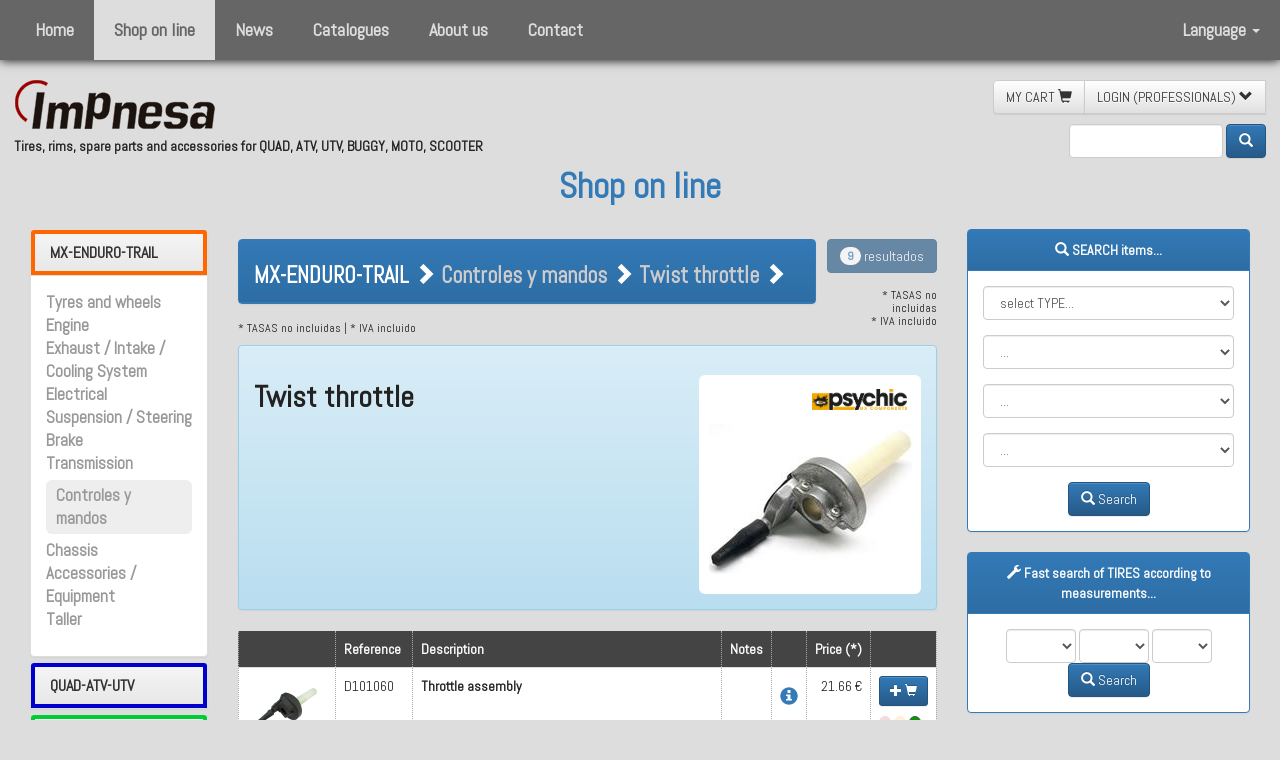

--- FILE ---
content_type: text/html;charset=UTF-8
request_url: https://impnesa.com/eng/shop-on-line.cfm/g/3/c/18/sf/10405/twist-throttle.htm
body_size: 14686
content:


<!doctype html>
<!--[if lt IE 7]>      <html lang="es" class="no-js lt-ie9 lt-ie8 lt-ie7"> <![endif]-->
<!--[if IE 7]>         <html lang="es" class="no-js lt-ie9 lt-ie8"> <![endif]-->
<!--[if IE 8]>         <html lang="es" class="no-js lt-ie9"> <![endif]-->
<!--[if gt IE 8]><!--> <html lang="es" class="no-js"> <!--<![endif]-->
<html>
<head>
<meta charset="UTF-8">
<meta name="viewport" content="width=device-width,initial-scale=1">
<meta http-equiv="X-UA-Compatible" content="IE=edge,chrome=1"/>



<meta name="default_title" content="Tires, rims, spare parts and accessories for QUAD, ATV, UTV, BUGGY, MOTO, SCOOTER - Impnesa"/>
<meta name="default_subject" content="Tires, rims, spare parts and accessories for QUAD, ATV, UTV, BUGGY, MOTO, SCOOTER - Impnesa"/>
<meta name="default_description" content="Distributor of tires, rims, spare parts and accessories for QUAD, ATV, UTV, BUGGY, MOTO, SCOOTER">
<meta name="default_keywords" content="tires,rims,spare parts,accesories,QUAD,ATV,UTV,BUGGY,MOTO,SCOOTER">

<meta name="geo.region" content="ES-CT" />
<meta name="geo.placename" content="Manresa" />


<meta http-equiv="Content-Language" content="English"/>
<meta name="language" content="English"/>
<meta name="DC.Language" scheme="RFC1766" content="English"/>

<meta http-equiv="Content-Type" content="text/html; charset=”utf-8" />
<meta name="area" content="Technology">
<meta name="expires" content="never">
<meta name="charset" content="UTF-8">
<meta name="distribution" content="Global">
<meta name="revisit-after" content="2 days">
<meta name="robots" content="All"/>
<meta name="author" content="online@zelig.net"/>
<meta name="copyright" content="impnesa.com"/>
<meta name="reply-to" content="online@zelig.net"/>
<meta name="document-class" content="Living Document"/>
<meta name="document-classification" content="Motor"/>
<meta name="document-rights" content="Copywritten Work"/>
<meta name="document-type" content="Public"/>
<meta name="document-rating" content="General"/>
<meta name="document-distribution" content="Global"/>
<meta name="document-state" content="Static"/>
<meta name="cache-control" content="Public"/>
 
<link href="/CSS/defaults.css" rel="stylesheet" type="text/css">
<link href="/CSS/login.css" rel="stylesheet" type="text/css">

    	<link href="/CSS/cataleg.css?v=2023" rel="stylesheet" type="text/css" />
    
    	<link href="/CSS/paginacio.css?v=2023" rel="stylesheet" type="text/css" />
    

<link rel="icon" href="https://impnesa.com/favicon.ico" />


<link href='https://fonts.googleapis.com/css?family=Abel' rel='stylesheet' type='text/css' />
<link href='https://fonts.googleapis.com/css?family=Roboto' rel='stylesheet' type='text/css'>



<script src="https://code.jquery.com/jquery-1.11.3.js"></script>

<link rel="stylesheet" href="https://code.jquery.com/ui/1.11.4/themes/smoothness/jquery-ui.css">
<script src="https://code.jquery.com/ui/1.11.4/jquery-ui.js"></script>

<!-- Latest compiled and minified CSS -->
<link rel="stylesheet" href="https://maxcdn.bootstrapcdn.com/bootstrap/3.3.6/css/bootstrap.min.css" integrity="sha384-1q8mTJOASx8j1Au+a5WDVnPi2lkFfwwEAa8hDDdjZlpLegxhjVME1fgjWPGmkzs7" crossorigin="anonymous">
<!-- Optional theme -->
<link rel="stylesheet" href="https://maxcdn.bootstrapcdn.com/bootstrap/3.3.6/css/bootstrap-theme.min.css" integrity="sha384-fLW2N01lMqjakBkx3l/M9EahuwpSfeNvV63J5ezn3uZzapT0u7EYsXMjQV+0En5r" crossorigin="anonymous">
<!-- Latest compiled and minified JavaScript -->
<script src="https://maxcdn.bootstrapcdn.com/bootstrap/3.3.6/js/bootstrap.min.js" integrity="sha384-0mSbJDEHialfmuBBQP6A4Qrprq5OVfW37PRR3j5ELqxss1yVqOtnepnHVP9aJ7xS" crossorigin="anonymous"></script>
<link href="/CSS/my_bootstrap.css" rel="stylesheet" type="text/css">

<link href="/JS/lightbox-master/dist/ekko-lightbox.css" rel="stylesheet">
<script src="/JS/lightbox-master/dist/ekko-lightbox.js"></script> 

<script type="text/javascript" src="/JS/scroll_to_top.js"></script>
<link rel="stylesheet" type="text/css" href="/CSS/scroll_to_top.css"/>


<link href="/CSS/avis_cookies.css" rel="stylesheet" type="text/css"/>
<script src="/JS/avis_cookies_com.js" type="text/javascript"></script>

<script src="/JS/js.js" type="text/javascript"></script>
<script type="text/javascript" src="/JS/cataleg.js?v=2023"></script> 
<script>
  (function(i,s,o,g,r,a,m){i['GoogleAnalyticsObject']=r;i[r]=i[r]||function(){
  (i[r].q=i[r].q||[]).push(arguments)},i[r].l=1*new Date();a=s.createElement(o),
  m=s.getElementsByTagName(o)[0];a.async=1;a.src=g;m.parentNode.insertBefore(a,m)
  })(window,document,'script','https://www.google-analytics.com/analytics.js','ga');

  ga('create', 'UA-3742725-20', 'auto');
  ga('send', 'pageview');
</script>

<script type="text/javascript" src="/CFIDE/scripts/cfform.js"></script>
<script type="text/javascript" src="/CFIDE/scripts/masks.js"></script>
<script type="text/javascript">
<!--
    _CF_checkformPag = function(_CF_this)
    {
        //reset on submit
        _CF_error_exists = false;
        _CF_error_messages = new Array();
        _CF_error_fields = new Object();
        _CF_FirstErrorField = null;


        //display error messages and return success
        if( _CF_error_exists )
        {
            if( _CF_error_messages.length > 0 )
            {
                // show alert() message
                _CF_onErrorAlert(_CF_error_messages);
                // set focus to first form error, if the field supports js focus().
                if( _CF_this[_CF_FirstErrorField].type == "text" )
                { _CF_this[_CF_FirstErrorField].focus(); }

            }
            return false;
        }else {
            return true;
        }
    }
//-->
</script>
<script type="text/javascript" src="/CFIDE/scripts/cfform.js"></script>
<script type="text/javascript" src="/CFIDE/scripts/masks.js"></script>
<script type="text/javascript">
<!--
    _CF_checkformPag = function(_CF_this)
    {
        //reset on submit
        _CF_error_exists = false;
        _CF_error_messages = new Array();
        _CF_error_fields = new Object();
        _CF_FirstErrorField = null;


        //display error messages and return success
        if( _CF_error_exists )
        {
            if( _CF_error_messages.length > 0 )
            {
                // show alert() message
                _CF_onErrorAlert(_CF_error_messages);
                // set focus to first form error, if the field supports js focus().
                if( _CF_this[_CF_FirstErrorField].type == "text" )
                { _CF_this[_CF_FirstErrorField].focus(); }

            }
            return false;
        }else {
            return true;
        }
    }
//-->
</script>
<title>Twist throttle  - Controles y mandos MX-ENDURO-TRAIL</title><meta name="title" content="Twist throttle  - Controles y mandos MX-ENDURO-TRAIL"/><meta name="subject" content="Twist throttle  - Controles y mandos MX-ENDURO-TRAIL"/><meta name="description" content="Twist throttle  - Controles y mandos MX-ENDURO-TRAIL"/><meta name="keywords" content="twist,throttle,,controles,mandos,mx-enduro-trail"/></head>

<body>
<nav class="navbar no-navbar-default navbar-fixed-top ombra navbar-custom">
    <div class="container-fluid">
        <div class="navbar-header">
            <button type="button" class="navbar-toggle collapsed" data-toggle="collapse" data-target="#bs-example-navbar-collapse-1">
                <span class="sr-only">Toggle navigation</span>
                <span class="icon-bar"></span>
                <span class="icon-bar"></span>
                <span class="icon-bar"></span>
            </button>
            <a class="navbar-brand visible-xs-block" href="/"><img src="/IMAGES/LOGOS/logo-inv.png"></a>
        </div>
        
        <div class="collapse navbar-collapse" id="bs-example-navbar-collapse-1">
            <ul class="nav navbar-nav">
	            
                    <li class="nothing"><a href="https://impnesa.com/eng/default.cfm" target="_top">Home</a></li>
                
                    <li class="active"><a href="https://impnesa.com/eng/shop-on-line.cfm" target="_top">Shop on line</a></li>
                
                    <li class="nothing"><a href="https://impnesa.com/eng/news.cfm" target="_top">News</a></li>
                
                    <li class="nothing"><a href="https://impnesa.com/eng/downloads.cfm" target="_top">Catalogues</a></li>
                
                    <li class="nothing"><a href="https://impnesa.com/eng/about.cfm" target="_top">About us</a></li>
                
                    <li class="nothing"><a href="https://impnesa.com/eng/contact.cfm" target="_top">Contact</a></li>
                
            </ul>
            
            <ul class="nav navbar-nav navbar-right">
                <li class="dropdown">
                <a href="#" class="dropdown-toggle" data-toggle="dropdown" role="button" aria-expanded="false">Language <span class="caret"></span></a>
                    <ul class="dropdown-menu" role="menu">
                    	
    <li class="nothing"><a href="https://impnesa.com/_TEMPLATES/cambia_idioma.cfm/idioma/esp/m/2/sm/0">español</a></li>
    
    
    <li class="nothing"><a href="https://impnesa.com/_TEMPLATES/cambia_idioma.cfm/idioma/cat/m/2/sm/0">català</a></li>
    
    
    <li class="active"><a href="https://impnesa.com/_TEMPLATES/cambia_idioma.cfm/idioma/eng/m/2/sm/0">english</a></li>
    
    
    
    <li class="nothing"><a href="https://impnesa.com/_TEMPLATES/cambia_idioma.cfm/idioma/fra/m/2/sm/0">français</a></li>

                    </ul>
                </li>
            </ul>
            
        </div>
    </div>
</nav>
<div id="divMenuSpace"></div>

<div class="clearfix divSpace"></div>
<div id="divTop" class="container-fluid">
    <div class="col-lg-5 col-md-7 col-sm-7 no-gutter" id="divTopLeft">
        <a href="/" target="_top"><img class="no-img-responsive" src="/IMAGES/LOGOS/impnesa-200_x.png" id="logoTop"/></a>
        <h5><strong>Tires, rims, spare parts and accessories for QUAD, ATV, UTV, BUGGY, MOTO, SCOOTER</strong></h5>
    </div>
    <div class="col-lg-offset-5 col-md-offset-7 col-sm-offset-7 no-gutter text-right" id="divTopRight">
        

	<div id="divMenuShop" class="btn-group btn-group-md no-pull-right" role="group" aria-label="...">
		
        <a class="btn btn-default" role="button" href="/eng/my-cart.cfm">
            MY CART <span class="glyphicon glyphicon-shopping-cart" aria-hidden="true"></span>
        </a>
        
                <a class="btn btn-default" role="button" onclick="toggleFormLoginMini()" href="#">
                    LOGIN (PROFESSIONALS) <span id="iconButtonFormLoginMini" class="glyphicon glyphicon-chevron-down" aria-hidden="true"></span>
                </a>
                
<div class="divFormLoginMini rodo btn-default">
    <form action="/login.cfm" method="post">
        <div class="form-group">
            <input type="text" name="MAIL" id="MAIL" class="form-control input-sm" placeholder="* User (email)" required value=""/>
        </div>
        <div class="form-group">
            <input type="password" name="PWD" id="PWD" class="form-control input-sm" placeholder="* Password" maxlength="15" required value=""/>
        </div>
        <button type="submit" class="btn btn-primary btn-sm right">Enter</button>
        <br clear="all" />
        <a href="#" data-toggle="modal" data-target="#modalPwdRemind">
        	<span class="glyphicon glyphicon-exclamation-sign"></span>&nbsp;&nbsp;Forgot your password?
        </a>
    </form>
</div>

    </div>


        <br>
        
<div class="text-right" id="divSearchFormQ">
    <form action="/eng/shop-on-line.cfm" class="form-inline" method="post">
        <div class="form-group">
            
            <input type="text" name="q" id="q" class="form-control" placeholder="" maxlength="30" value="">
        </div>
        <input type="hidden" name="q_search" id="q_search" value="true">
        <button type="submit" class="btn btn-primary"><span class="glyphicon glyphicon-search" aria-hidden="true"></span></button>
    </form>
</div>

        
    </div>
            
	
           
        <div class="center-block text-center"><h2 class="titol"><a href="https://impnesa.com/eng/shop-on-line.cfm">Shop on line</a></h2></div>
    
</div>

<div class="modal fade" id="modalAlert" tabindex="-1" role="dialog" aria-labelledby="Alert">
    <div class="modal-dialog" role="document">
        <div class="modal-content">
            <div class="modal-header">
                <button type="button" class="close" data-dismiss="modal" aria-label="Close"><span aria-hidden="true">&times;</span></button>
                
            </div>
            <div class="modal-body">
                <div id="divMyAlert" class="alert alert-danger">
                	<h3 id="iconMyALert" class="glyphicon glyphicon-danger" aria-hidden="true"></h3>
                    <h4 id="textMyALert">Alert...</h4>
                </div>
            </div>
            
        </div>
    </div>
</div>

<div id="divCataleg" class="container-fluid">
	
		<div class="col-lg-2 col-md-2 col-sm-2">
        	
                                                        
<div class="panel-group" id="accordion">
    
        <div class="panel panel-default">
            <div class="panel-heading" style="border:4px solid #FF6600;">
                
                <h4 class="panel-title">
                    <a data-toggle="collapse" data-parent="#accordion" href="#collapse1"><strong>MX-ENDURO-TRAIL</strong></a>
                </h4>
            </div>
            <div id="collapse1" class="panel-collapse collapse in">
                <div class="panel-body">
                    <ul class="ul-categories">
                    	
                                        <li class="inactive"><strong><a href="/eng/shop-on-line.cfm/g/3/c/10/mx-enduro-trail-tyres-and-wheels.htm">Tyres and wheels</a></strong></li>
                                    
                                        <li class="inactive"><strong><a href="/eng/shop-on-line.cfm/g/3/c/12/mx-enduro-trail-engine.htm">Engine</a></strong></li>
                                    
                                        <li class="inactive"><strong><a href="/eng/shop-on-line.cfm/g/3/c/11/mx-enduro-trail-exhaust-intake-cooling-system.htm">Exhaust / Intake / Cooling System</a></strong></li>
                                    
                                        <li class="inactive"><strong><a href="/eng/shop-on-line.cfm/g/3/c/14/mx-enduro-trail-electrical.htm">Electrical</a></strong></li>
                                    
                                        <li class="inactive"><strong><a href="/eng/shop-on-line.cfm/g/3/c/15/mx-enduro-trail-suspension-steering.htm">Suspension / Steering</a></strong></li>
                                    
                                        <li class="inactive"><strong><a href="/eng/shop-on-line.cfm/g/3/c/16/mx-enduro-trail-brake-.htm">Brake </a></strong></li>
                                    
                                        <li class="inactive"><strong><a href="/eng/shop-on-line.cfm/g/3/c/8007/mx-enduro-trail-transmission.htm">Transmission</a></strong></li>
                                    
                                        <li class="active rodo"><strong><a href="/eng/shop-on-line.cfm/g/3/c/18/mx-enduro-trail-controles-y-mandos.htm">Controles y mandos</a></strong></li>
                                    
                                        <li class="inactive"><strong><a href="/eng/shop-on-line.cfm/g/3/c/13/mx-enduro-trail-chassis.htm">Chassis</a></strong></li>
                                    
                                        <li class="inactive"><strong><a href="/eng/shop-on-line.cfm/g/3/c/17/mx-enduro-trail-accessories-equipment.htm">Accessories / Equipment</a></strong></li>
                                    
                                        <li class="inactive"><strong><a href="/eng/shop-on-line.cfm/g/3/c/42543/mx-enduro-trail-taller.htm">Taller</a></strong></li>
                                    
                    </ul>
                </div>
            </div>
        </div>
    
        <div class="panel panel-default">
            <div class="panel-heading" style="border:4px solid #0000CC;">
                
                <h4 class="panel-title">
                    <a data-toggle="collapse" data-parent="#accordion" href="#collapse2"><strong>QUAD-ATV-UTV</strong></a>
                </h4>
            </div>
            <div id="collapse2" class="panel-collapse collapse ">
                <div class="panel-body">
                    <ul class="ul-categories">
                    	
                                        <li class="inactive"><strong><a href="/eng/shop-on-line.cfm/g/4/c/10/quad-atv-utv-tyres-and-wheels.htm">Tyres and wheels</a></strong></li>
                                    
                                        <li class="inactive"><strong><a href="/eng/shop-on-line.cfm/g/4/c/12/quad-atv-utv-engine.htm">Engine</a></strong></li>
                                    
                                        <li class="inactive"><strong><a href="/eng/shop-on-line.cfm/g/4/c/11/quad-atv-utv-exhaust-intake-cooling-system.htm">Exhaust / Intake / Cooling System</a></strong></li>
                                    
                                        <li class="inactive"><strong><a href="/eng/shop-on-line.cfm/g/4/c/14/quad-atv-utv-electrical.htm">Electrical</a></strong></li>
                                    
                                        <li class="inactive"><strong><a href="/eng/shop-on-line.cfm/g/4/c/15/quad-atv-utv-suspension-steering.htm">Suspension / Steering</a></strong></li>
                                    
                                        <li class="inactive"><strong><a href="/eng/shop-on-line.cfm/g/4/c/16/quad-atv-utv-brake-.htm">Brake </a></strong></li>
                                    
                                        <li class="inactive"><strong><a href="/eng/shop-on-line.cfm/g/4/c/8007/quad-atv-utv-transmission.htm">Transmission</a></strong></li>
                                    
                                        <li class="inactive"><strong><a href="/eng/shop-on-line.cfm/g/4/c/18/quad-atv-utv-controles-y-mandos.htm">Controles y mandos</a></strong></li>
                                    
                                        <li class="inactive"><strong><a href="/eng/shop-on-line.cfm/g/4/c/13/quad-atv-utv-chassis.htm">Chassis</a></strong></li>
                                    
                                        <li class="inactive"><strong><a href="/eng/shop-on-line.cfm/g/4/c/17/quad-atv-utv-accessories-equipment.htm">Accessories / Equipment</a></strong></li>
                                    
                    </ul>
                </div>
            </div>
        </div>
    
        <div class="panel panel-default">
            <div class="panel-heading" style="border:4px solid #00CC33;">
                
                <h4 class="panel-title">
                    <a data-toggle="collapse" data-parent="#accordion" href="#collapse3"><strong>MOTO-SCOOTER</strong></a>
                </h4>
            </div>
            <div id="collapse3" class="panel-collapse collapse ">
                <div class="panel-body">
                    <ul class="ul-categories">
                    	
                                        <li class="inactive"><strong><a href="/eng/shop-on-line.cfm/g/2/c/10/moto-scooter-tyres-and-wheels.htm">Tyres and wheels</a></strong></li>
                                    
                                        <li class="inactive"><strong><a href="/eng/shop-on-line.cfm/g/2/c/12/moto-scooter-engine.htm">Engine</a></strong></li>
                                    
                                        <li class="inactive"><strong><a href="/eng/shop-on-line.cfm/g/2/c/11/moto-scooter-exhaust-intake-cooling-system.htm">Exhaust / Intake / Cooling System</a></strong></li>
                                    
                                        <li class="inactive"><strong><a href="/eng/shop-on-line.cfm/g/2/c/14/moto-scooter-electrical.htm">Electrical</a></strong></li>
                                    
                                        <li class="inactive"><strong><a href="/eng/shop-on-line.cfm/g/2/c/15/moto-scooter-suspension-steering.htm">Suspension / Steering</a></strong></li>
                                    
                                        <li class="inactive"><strong><a href="/eng/shop-on-line.cfm/g/2/c/16/moto-scooter-brake-.htm">Brake </a></strong></li>
                                    
                                        <li class="inactive"><strong><a href="/eng/shop-on-line.cfm/g/2/c/8007/moto-scooter-transmission.htm">Transmission</a></strong></li>
                                    
                                        <li class="inactive"><strong><a href="/eng/shop-on-line.cfm/g/2/c/18/moto-scooter-controles-y-mandos.htm">Controles y mandos</a></strong></li>
                                    
                                        <li class="inactive"><strong><a href="/eng/shop-on-line.cfm/g/2/c/13/moto-scooter-chassis.htm">Chassis</a></strong></li>
                                    
                                        <li class="inactive"><strong><a href="/eng/shop-on-line.cfm/g/2/c/17/moto-scooter-accessories-equipment.htm">Accessories / Equipment</a></strong></li>
                                    
                    </ul>
                </div>
            </div>
        </div>
    
        <div class="panel panel-default">
            <div class="panel-heading" style="border:4px solid #333333;">
                
                <h4 class="panel-title">
                    <a data-toggle="collapse" data-parent="#accordion" href="#collapse4"><strong>KART</strong></a>
                </h4>
            </div>
            <div id="collapse4" class="panel-collapse collapse ">
                <div class="panel-body">
                    <ul class="ul-categories">
                    	
                                        <li class="inactive"><strong><a href="/eng/shop-on-line.cfm/g/5/c/10/kart-tyres-and-wheels.htm">Tyres and wheels</a></strong></li>
                                    
                                        <li class="inactive"><strong><a href="/eng/shop-on-line.cfm/g/5/c/12/kart-engine.htm">Engine</a></strong></li>
                                    
                                        <li class="inactive"><strong><a href="/eng/shop-on-line.cfm/g/5/c/11/kart-exhaust-intake-cooling-system.htm">Exhaust / Intake / Cooling System</a></strong></li>
                                    
                                        <li class="inactive"><strong><a href="/eng/shop-on-line.cfm/g/5/c/14/kart-electrical.htm">Electrical</a></strong></li>
                                    
                                        <li class="inactive"><strong><a href="/eng/shop-on-line.cfm/g/5/c/16/kart-brake-.htm">Brake </a></strong></li>
                                    
                                        <li class="inactive"><strong><a href="/eng/shop-on-line.cfm/g/5/c/8007/kart-transmission.htm">Transmission</a></strong></li>
                                    
                                        <li class="inactive"><strong><a href="/eng/shop-on-line.cfm/g/5/c/17/kart-accessories-equipment.htm">Accessories / Equipment</a></strong></li>
                                    
                    </ul>
                </div>
            </div>
        </div>
    
        <div class="panel panel-default">
            <div class="panel-heading" style="border:4px solid #006600;">
                
                <h4 class="panel-title">
                    <a data-toggle="collapse" data-parent="#accordion" href="#collapse5"><strong>LAWN & GARDEN-GOLF</strong></a>
                </h4>
            </div>
            <div id="collapse5" class="panel-collapse collapse ">
                <div class="panel-body">
                    <ul class="ul-categories">
                    	
                                        <li class="inactive"><strong><a href="/eng/shop-on-line.cfm/g/6/c/10/lawn-garden-golf-tyres-and-wheels.htm">Tyres and wheels</a></strong></li>
                                    
                                        <li class="inactive"><strong><a href="/eng/shop-on-line.cfm/g/6/c/12/lawn-garden-golf-engine.htm">Engine</a></strong></li>
                                    
                                        <li class="inactive"><strong><a href="/eng/shop-on-line.cfm/g/6/c/11/lawn-garden-golf-exhaust-intake-cooling-system.htm">Exhaust / Intake / Cooling System</a></strong></li>
                                    
                                        <li class="inactive"><strong><a href="/eng/shop-on-line.cfm/g/6/c/14/lawn-garden-golf-electrical.htm">Electrical</a></strong></li>
                                    
                                        <li class="inactive"><strong><a href="/eng/shop-on-line.cfm/g/6/c/16/lawn-garden-golf-brake-.htm">Brake </a></strong></li>
                                    
                                        <li class="inactive"><strong><a href="/eng/shop-on-line.cfm/g/6/c/8007/lawn-garden-golf-transmission.htm">Transmission</a></strong></li>
                                    
                                        <li class="inactive"><strong><a href="/eng/shop-on-line.cfm/g/6/c/17/lawn-garden-golf-accessories-equipment.htm">Accessories / Equipment</a></strong></li>
                                    
                    </ul>
                </div>
            </div>
        </div>
    
        <div class="panel panel-default">
            <div class="panel-heading" style="border:4px solid #330000;">
                
                <h4 class="panel-title">
                    <a data-toggle="collapse" data-parent="#accordion" href="#collapse6"><strong>GOLF CART</strong></a>
                </h4>
            </div>
            <div id="collapse6" class="panel-collapse collapse ">
                <div class="panel-body">
                    <ul class="ul-categories">
                    	
                                        <li class="inactive"><strong><a href="/eng/shop-on-line.cfm/g/7/c/10/golf-cart-tyres-and-wheels.htm">Tyres and wheels</a></strong></li>
                                    
                                        <li class="inactive"><strong><a href="/eng/shop-on-line.cfm/g/7/c/16/golf-cart-brake-.htm">Brake </a></strong></li>
                                    
                                        <li class="inactive"><strong><a href="/eng/shop-on-line.cfm/g/7/c/17/golf-cart-accessories-equipment.htm">Accessories / Equipment</a></strong></li>
                                    
                    </ul>
                </div>
            </div>
        </div>
    
        <div class="panel panel-default">
            <div class="panel-heading" style="border:4px solid #FF0000;">
                
                <h4 class="panel-title">
                    <a data-toggle="collapse" data-parent="#accordion" href="#collapse7"><strong>WORKSHOP</strong></a>
                </h4>
            </div>
            <div id="collapse7" class="panel-collapse collapse ">
                <div class="panel-body">
                    <ul class="ul-categories">
                    	
                                        <li class="inactive"><strong><a href="/eng/shop-on-line.cfm/g/9/c/10/workshop-tyres-and-wheels.htm">Tyres and wheels</a></strong></li>
                                    
                                        <li class="inactive"><strong><a href="/eng/shop-on-line.cfm/g/9/c/12/workshop-engine.htm">Engine</a></strong></li>
                                    
                                        <li class="inactive"><strong><a href="/eng/shop-on-line.cfm/g/9/c/11/workshop-exhaust-intake-cooling-system.htm">Exhaust / Intake / Cooling System</a></strong></li>
                                    
                                        <li class="inactive"><strong><a href="/eng/shop-on-line.cfm/g/9/c/14/workshop-electrical.htm">Electrical</a></strong></li>
                                    
                                        <li class="inactive"><strong><a href="/eng/shop-on-line.cfm/g/9/c/15/workshop-suspension-steering.htm">Suspension / Steering</a></strong></li>
                                    
                                        <li class="inactive"><strong><a href="/eng/shop-on-line.cfm/g/9/c/16/workshop-brake-.htm">Brake </a></strong></li>
                                    
                                        <li class="inactive"><strong><a href="/eng/shop-on-line.cfm/g/9/c/8007/workshop-transmission.htm">Transmission</a></strong></li>
                                    
                                        <li class="inactive"><strong><a href="/eng/shop-on-line.cfm/g/9/c/13/workshop-chassis.htm">Chassis</a></strong></li>
                                    
                                        <li class="inactive"><strong><a href="/eng/shop-on-line.cfm/g/9/c/17/workshop-accessories-equipment.htm">Accessories / Equipment</a></strong></li>
                                    
                                        <li class="inactive"><strong><a href="/eng/shop-on-line.cfm/g/9/c/42543/workshop-taller.htm">Taller</a></strong></li>
                                    
                    </ul>
                </div>
            </div>
        </div>
    
</div> 
                
                <a href="https://www.gpr.it/" target="_blank"><img class="img-responsive" src="/IMAGES/GPR/gpr.png" title="GPR" alt="GPR"></a>
                <br>
                <a href="https://www.itptires.com/" target="_blank"><img class="img-responsive" src="/IMAGES/MARQUES_PROVEIDORS/itp-2013.png" title="ITP tires" alt="ITP tires"></a>
                <br>
                <a href="https://www.limpiadorultrasonidos.es/" target="_blank"><img class="img-responsive" src="/IMAGES/MARQUES_PROVEIDORS/asonic.png" title="Asonic" alt="Asonic"></a>
            
        </div>
        <div class="col-lg-7 col-md-7 col-sm-7" id="divArticlesResults">
        	
			
<h1 class="h1-breadcrumb">MX-ENDURO-TRAIL Controles y mandos Twist throttle</h1>
<div class="row">
    <div class="col-lg-10 col-md-10 col-sm-8 col-xs-12">
        <div class="panel panel-primary">
            <div class="panel-heading">
				<div class="panel-breadcrumb">
                <strong>MX-ENDURO-TRAIL</strong> <span class="glyphicon glyphicon-chevron-right" aria-hidden="true"></span>
                <a href="/eng/shop-on-line.cfm/g/3/c/18/mx-enduro-trail-controles-y-mandos.htm"><strong>Controles y mandos</strong></a> <span class="glyphicon glyphicon-chevron-right" aria-hidden="true"></span>
                <a href="/eng/shop-on-line.cfm/g/3/c/18/sf/42332/twist-throttle.htm"><strong>Twist throttle</strong></a> <span class="glyphicon glyphicon-chevron-right" aria-hidden="true"></span>
                
                </div>
            </div>
        </div>
    </div>
    <div class="col-lg-2 col-md-2 col-sm-4 text-right hidden-xs">
        
        	
            <button class="btn btn-primary pull-right disabled" type="button">
                <span class="badge">9</span> resultados
            </button>
        
        <br /><br />
        <h6>
			
                * TASAS no incluidas<br>
                * IVA incluido
            
        </h6>
    </div>
    
    <div class="col-xs-12">
    	<h6 style="margin-top:-1.3em;">
			
                * TASAS no incluidas | * IVA incluido
            
        </h6>
    </div>
</div>

    	<div class="alert alert-info div-subfam-info">
        	<div class="col-lg-8 col-md-8 col-sm-9 col-xs-12 no-gutter text-left div-subfam-info-left">
                <h2 class="hidden-xs"><strong>Twist throttle</strong></h2>
                <h4 class="hidden-xs"></h4>
                <h4 class="visible-xs"><strong>Twist throttle</strong></h4>
                <h6 class="visible-xs"></h6>
                
            </div>
           	<div class="col-lg-4 col-md-4 col-sm-3 col-xs-12 rodo no-gutter text-right div-subfam-info-right">
            	
                        <img class="img-marca" src="https://impnesa.com/IMAGES_30/psychic-001.png">
                        <br>
                    
					<a href="https://impnesa.com/IMAGES_30/d101057.jpg" data-toggle="lightbox" data-gallery="gallery_subfam_info"  data-title="Twist throttle" data-footer="">
						
        <img src="https://impnesa.com/IMAGES_30/320/x_150_d101057.jpg" title="d101057.jpg" alt="d101057.jpg" border="0" class="img-responsive img-rounded center-block" />

        
        
	
                	</a>
                	<br>
                	
            </div>
            
        </div>
	
<div class="modal fade" id="modalInfoArticle" tabindex="-1" role="dialog" aria-labelledby="myModalLabel">
    <div class="modal-dialog" role="document">
        <div class="modal-content">
            <div class="modal-header">
            	<button type="button" class="close" data-dismiss="modal" aria-label="Close"><span aria-hidden="true">&times;</span></button>
               	<h4 class="modal-title" id="myModalLabel"><span class="glyphicon glyphicon-info-sign icon-info-article" aria-hidden="true"></span> info</h4>
            </div>
            <div class="modal-body">
                <div id="modalInfoArticle_response"></div>
            </div>
            
        </div>
    </div>
</div>

<div class="modal fade" id="modalWishList" tabindex="-1" role="dialog" aria-labelledby="myModalWishListLabel">
    <div class="modal-dialog" role="document">
        <div class="modal-content">
            <div class="modal-header">
            	<button type="button" class="close" data-dismiss="modal" aria-label="Close"><span aria-hidden="true">&times;</span></button>
               	<h4 class="modal-title" id="myModalLabel"><span class="glyphicon glyphicon-heart icon-info-article" aria-hidden="true"></span> Lista de deseos</h4>
            </div>
            <div class="modal-body">
                <div id="modalWishList_response"></div>
            </div>
            
        </div>
    </div>
</div>

    
	<div class="table-responsive">
        <table class="table">
            
            <tr class="filaArticleTitol">
                <td class="celaArticleTitol hidden-xs"></td>
                <td class="celaArticleTitol hidden-xs">Reference</td>
                <td class="celaArticleTitol hidden-xs">Description</td>
                <td class="celaArticleTitol hidden-xs">Notes</td>
                <td class="celaArticleTitol hidden-xs"></td>
                
                <td class="celaArticleTitol hidden-xs" nowrap="nowrap">Price (*)</td>
                <td class="celaArticleTitol hidden-xs"></td>
                
                <td class="celaArticleTitol visible-xs">Selected items</td>
            </tr>
			
                    <tr class="filaArticle">
                        <td class="celaArticle celaArticleImg hidden-xs">
                            <form name="form_carrito_16891" id="form_carrito_16891" action="" method="post" style="display:none;">
                                <input type="hidden" name="OPENER" value="carro_mini">
                                <input type="hidden" name="ART" value="16891">
                                <select name="UNID" class="form_select" queryPosition="below">
                                    
                                        <option value="1" selected>1</option>
                                    
                                </select>
                            </form>
                        
                             
                                <a href="/IMAGES_FTP/D101060.jpg" data-toggle="lightbox" data-gallery="gallery_llistat_16891" 
                                        data-title="Throttle assembly" data-footer="D101060">
                                    <img src="/IMAGES_FTP/D101060.jpg" class="no-img-responsive img-rounded center-block img-llistat">
                                </a>
                            
                        </td>
                        <td class="celaArticle hidden-xs">D101060</td>
                        <td class="celaArticle hidden-xs"><strong>Throttle assembly</strong></td>
                        <td class="celaArticle hidden-xs">
                        	
                        </td>
                        
                        <td class="celaArticle celaArticleImg hidden-xs">
                        	
        <h4><a onclick="loadInfoArticle('11897','','','','')" 
                    data-toggle="modal" data-target="#modalInfoArticle">
            <span class="glyphicon glyphicon-info-sign icon-info-article" aria-hidden="true"></span>
        </a></h4>
        
                        </td>
                        <td class="celaArticle text-right hidden-xs">
                            
                            21.66 &euro; 
                        </td>
                        <td class="celaArticle celaArticleImg hidden-xs">
                        	
                                <button class="btn btn-primary btn-sm add-to-cart" type="button" 
                                				onclick="sendAjaxFormToDiv('/CARRO/inc_suma_carro.cfm','form_carrito_16891','divCarro');">
                                    <span class="glyphicon glyphicon-plus" aria-hidden="true"></span>
                                    <span class="glyphicon glyphicon-shopping-cart" aria-hidden="true"></span>
                                </button>
                            
        
        <h6>
			
                <div class="stock_xs rodo stock_inactive" title=""></div>
                <div class="stock_md rodo stock_inactive" title=""></div>
                <div class="stock_lg rodo stock_active" title=""></div>
            
        </h6>
        
    
                        </td>
                        
                        <td class="celaArticleTitol visible-xs">
                        	<div class="col-lg-2 col-md-2 col-sm-2 col-xs-2 no-gutter text-left">
								 
                                    <a href="/IMAGES_FTP/D101060.jpg" data-toggle="lightbox" data-gallery="gallery_llistat_16891" 
                                            data-title="Throttle assembly" data-footer="D101060">
                                        <img src="/IMAGES_FTP/D101060.jpg" class="img-responsive img-rounded img-llistat">
                                    </a>
                                
        <h4><a onclick="loadInfoArticle('11897','','','','')" 
                    data-toggle="modal" data-target="#modalInfoArticle">
            <span class="glyphicon glyphicon-info-sign icon-info-article" aria-hidden="true"></span>
        </a></h4>
        
                            </div>
                            <div class="col-lg-7 col-md-7 col-sm-7 col-xs-7 text-left">
                            	<div>
                                    <h6>D101060</h6>
                                    <h5 style="word-wrap:break-word; white-space:normal !important;"><strong>Throttle assembly</strong></h5>
                                    
                                </div>
                            </div>
                            <div class="col-lg-3 col-md-3 col-sm-3 col-xs-3 no-gutter text-right">
                            	21.66 &euro; 
                                <br>
                                
                                    <button class="btn btn-primary btn-sm add-to-cart" type="button" 
                                                    onclick="sendAjaxFormToDiv('/CARRO/inc_suma_carro.cfm','form_carrito_16891','divCarro');">
                                        <span class="glyphicon glyphicon-plus" aria-hidden="true"></span>
                                        <span class="glyphicon glyphicon-shopping-cart" aria-hidden="true"></span>
                                    </button>
                                
                        	</div>
                        </td>
                    </tr>
                
                    <tr class="filaArticle">
                        <td class="celaArticle celaArticleImg hidden-xs">
                            <form name="form_carrito_14695" id="form_carrito_14695" action="" method="post" style="display:none;">
                                <input type="hidden" name="OPENER" value="carro_mini">
                                <input type="hidden" name="ART" value="14695">
                                <select name="UNID" class="form_select" queryPosition="below">
                                    
                                        <option value="1" selected>1</option>
                                    
                                </select>
                            </form>
                        
                             
                                <a href="/IMAGES_FTP/DMX08660.jpg" data-toggle="lightbox" data-gallery="gallery_llistat_14695" 
                                        data-title="Throttle assembly -Honda CRF 230 F - CRF 250 R - CRF 250 X - CRF 450 R - CRF 450 X" data-footer="DMX08660">
                                    <img src="/IMAGES_FTP/DMX08660.jpg" class="no-img-responsive img-rounded center-block img-llistat">
                                </a>
                            
                        </td>
                        <td class="celaArticle hidden-xs">DMX08660</td>
                        <td class="celaArticle hidden-xs"><strong>Throttle assembly -Honda CRF 230 F - CRF 250 R - CRF 250 X - CRF 450 R - CRF 450 X</strong></td>
                        <td class="celaArticle hidden-xs">
                        	
                        </td>
                        
                        <td class="celaArticle celaArticleImg hidden-xs">
                        	
        <h4><a onclick="loadInfoArticle('9443','','','','')" 
                    data-toggle="modal" data-target="#modalInfoArticle">
            <span class="glyphicon glyphicon-info-sign icon-info-article" aria-hidden="true"></span>
        </a></h4>
        
                        </td>
                        <td class="celaArticle text-right hidden-xs">
                            
                            39.34 &euro; 
                        </td>
                        <td class="celaArticle celaArticleImg hidden-xs">
                        	
                                <button class="btn btn-primary btn-sm add-to-cart" type="button" 
                                				onclick="sendAjaxFormToDiv('/CARRO/inc_suma_carro.cfm','form_carrito_14695','divCarro');">
                                    <span class="glyphicon glyphicon-plus" aria-hidden="true"></span>
                                    <span class="glyphicon glyphicon-shopping-cart" aria-hidden="true"></span>
                                </button>
                            
        
        <h6>
			
                <div class="stock_xs rodo stock_inactive" title=""></div>
                <div class="stock_md rodo stock_inactive" title=""></div>
                <div class="stock_lg rodo stock_active" title=""></div>
            
        </h6>
        
    
                        </td>
                        
                        <td class="celaArticleTitol visible-xs">
                        	<div class="col-lg-2 col-md-2 col-sm-2 col-xs-2 no-gutter text-left">
								 
                                    <a href="/IMAGES_FTP/DMX08660.jpg" data-toggle="lightbox" data-gallery="gallery_llistat_14695" 
                                            data-title="Throttle assembly -Honda CRF 230 F - CRF 250 R - CRF 250 X - CRF 450 R - CRF 450 X" data-footer="DMX08660">
                                        <img src="/IMAGES_FTP/DMX08660.jpg" class="img-responsive img-rounded img-llistat">
                                    </a>
                                
        <h4><a onclick="loadInfoArticle('9443','','','','')" 
                    data-toggle="modal" data-target="#modalInfoArticle">
            <span class="glyphicon glyphicon-info-sign icon-info-article" aria-hidden="true"></span>
        </a></h4>
        
                            </div>
                            <div class="col-lg-7 col-md-7 col-sm-7 col-xs-7 text-left">
                            	<div>
                                    <h6>DMX08660</h6>
                                    <h5 style="word-wrap:break-word; white-space:normal !important;"><strong>Throttle assembly -Honda CRF 230 F - CRF 250 R - CRF 250 X - CRF 450 R - CRF 450 X</strong></h5>
                                    
                                </div>
                            </div>
                            <div class="col-lg-3 col-md-3 col-sm-3 col-xs-3 no-gutter text-right">
                            	39.34 &euro; 
                                <br>
                                
                                    <button class="btn btn-primary btn-sm add-to-cart" type="button" 
                                                    onclick="sendAjaxFormToDiv('/CARRO/inc_suma_carro.cfm','form_carrito_14695','divCarro');">
                                        <span class="glyphicon glyphicon-plus" aria-hidden="true"></span>
                                        <span class="glyphicon glyphicon-shopping-cart" aria-hidden="true"></span>
                                    </button>
                                
                        	</div>
                        </td>
                    </tr>
                
                    <tr class="filaArticle">
                        <td class="celaArticle celaArticleImg hidden-xs">
                            <form name="form_carrito_14696" id="form_carrito_14696" action="" method="post" style="display:none;">
                                <input type="hidden" name="OPENER" value="carro_mini">
                                <input type="hidden" name="ART" value="14696">
                                <select name="UNID" class="form_select" queryPosition="below">
                                    
                                        <option value="1" selected>1</option>
                                    
                                </select>
                            </form>
                        
                             
                                <a href="/IMAGES_FTP/DMX08661.jpg" data-toggle="lightbox" data-gallery="gallery_llistat_14696" 
                                        data-title="Throttle assembly -Kawasaki / Yamaha / Suzuki" data-footer="DMX08661">
                                    <img src="/IMAGES_FTP/DMX08661.jpg" class="no-img-responsive img-rounded center-block img-llistat">
                                </a>
                            
                        </td>
                        <td class="celaArticle hidden-xs">DMX08661</td>
                        <td class="celaArticle hidden-xs"><strong>Throttle assembly -Kawasaki / Yamaha / Suzuki</strong></td>
                        <td class="celaArticle hidden-xs">
                        	
                        </td>
                        
                        <td class="celaArticle celaArticleImg hidden-xs">
                        	
        <h4><a onclick="loadInfoArticle('9444','','','','')" 
                    data-toggle="modal" data-target="#modalInfoArticle">
            <span class="glyphicon glyphicon-info-sign icon-info-article" aria-hidden="true"></span>
        </a></h4>
        
                        </td>
                        <td class="celaArticle text-right hidden-xs">
                            
                            29.39 &euro; 
                        </td>
                        <td class="celaArticle celaArticleImg hidden-xs">
                        	
                                <button class="btn btn-primary btn-sm add-to-cart" type="button" 
                                				onclick="sendAjaxFormToDiv('/CARRO/inc_suma_carro.cfm','form_carrito_14696','divCarro');">
                                    <span class="glyphicon glyphicon-plus" aria-hidden="true"></span>
                                    <span class="glyphicon glyphicon-shopping-cart" aria-hidden="true"></span>
                                </button>
                            
        
        <h6>
			
                <div class="stock_xs rodo stock_inactive" title=""></div>
                <div class="stock_md rodo stock_inactive" title=""></div>
                <div class="stock_lg rodo stock_active" title=""></div>
            
        </h6>
        
    
                        </td>
                        
                        <td class="celaArticleTitol visible-xs">
                        	<div class="col-lg-2 col-md-2 col-sm-2 col-xs-2 no-gutter text-left">
								 
                                    <a href="/IMAGES_FTP/DMX08661.jpg" data-toggle="lightbox" data-gallery="gallery_llistat_14696" 
                                            data-title="Throttle assembly -Kawasaki / Yamaha / Suzuki" data-footer="DMX08661">
                                        <img src="/IMAGES_FTP/DMX08661.jpg" class="img-responsive img-rounded img-llistat">
                                    </a>
                                
        <h4><a onclick="loadInfoArticle('9444','','','','')" 
                    data-toggle="modal" data-target="#modalInfoArticle">
            <span class="glyphicon glyphicon-info-sign icon-info-article" aria-hidden="true"></span>
        </a></h4>
        
                            </div>
                            <div class="col-lg-7 col-md-7 col-sm-7 col-xs-7 text-left">
                            	<div>
                                    <h6>DMX08661</h6>
                                    <h5 style="word-wrap:break-word; white-space:normal !important;"><strong>Throttle assembly -Kawasaki / Yamaha / Suzuki</strong></h5>
                                    
                                </div>
                            </div>
                            <div class="col-lg-3 col-md-3 col-sm-3 col-xs-3 no-gutter text-right">
                            	29.39 &euro; 
                                <br>
                                
                                    <button class="btn btn-primary btn-sm add-to-cart" type="button" 
                                                    onclick="sendAjaxFormToDiv('/CARRO/inc_suma_carro.cfm','form_carrito_14696','divCarro');">
                                        <span class="glyphicon glyphicon-plus" aria-hidden="true"></span>
                                        <span class="glyphicon glyphicon-shopping-cart" aria-hidden="true"></span>
                                    </button>
                                
                        	</div>
                        </td>
                    </tr>
                
                    <tr class="filaArticle">
                        <td class="celaArticle celaArticleImg hidden-xs">
                            <form name="form_carrito_11054" id="form_carrito_11054" action="" method="post" style="display:none;">
                                <input type="hidden" name="OPENER" value="carro_mini">
                                <input type="hidden" name="ART" value="11054">
                                <select name="UNID" class="form_select" queryPosition="below">
                                    
                                        <option value="1" selected>1</option>
                                    
                                </select>
                            </form>
                        
                             
                                <a href="/IMAGES_FTP/DMX08664.jpg" data-toggle="lightbox" data-gallery="gallery_llistat_11054" 
                                        data-title="Throttle assembly -KTM 250 SX F - 250 XC F - 450 SX F - 450 XC F" data-footer="DMX08664">
                                    <img src="/IMAGES_FTP/DMX08664.jpg" class="no-img-responsive img-rounded center-block img-llistat">
                                </a>
                            
                        </td>
                        <td class="celaArticle hidden-xs">DMX08664</td>
                        <td class="celaArticle hidden-xs"><strong>Throttle assembly -KTM 250 SX F - 250 XC F - 450 SX F - 450 XC F</strong></td>
                        <td class="celaArticle hidden-xs">
                        	
                        </td>
                        
                        <td class="celaArticle celaArticleImg hidden-xs">
                        	
        <h4><a onclick="loadInfoArticle('5504','','','','')" 
                    data-toggle="modal" data-target="#modalInfoArticle">
            <span class="glyphicon glyphicon-info-sign icon-info-article" aria-hidden="true"></span>
        </a></h4>
        
                        </td>
                        <td class="celaArticle text-right hidden-xs">
                            
                            44.26 &euro; 
                        </td>
                        <td class="celaArticle celaArticleImg hidden-xs">
                        	
                                <button class="btn btn-primary btn-sm add-to-cart" type="button" 
                                				onclick="sendAjaxFormToDiv('/CARRO/inc_suma_carro.cfm','form_carrito_11054','divCarro');">
                                    <span class="glyphicon glyphicon-plus" aria-hidden="true"></span>
                                    <span class="glyphicon glyphicon-shopping-cart" aria-hidden="true"></span>
                                </button>
                            
        
        <h6>
			
                <div class="stock_xs rodo stock_inactive" title=""></div>
                <div class="stock_md rodo stock_inactive" title=""></div>
                <div class="stock_lg rodo stock_active" title=""></div>
            
        </h6>
        
    
                        </td>
                        
                        <td class="celaArticleTitol visible-xs">
                        	<div class="col-lg-2 col-md-2 col-sm-2 col-xs-2 no-gutter text-left">
								 
                                    <a href="/IMAGES_FTP/DMX08664.jpg" data-toggle="lightbox" data-gallery="gallery_llistat_11054" 
                                            data-title="Throttle assembly -KTM 250 SX F - 250 XC F - 450 SX F - 450 XC F" data-footer="DMX08664">
                                        <img src="/IMAGES_FTP/DMX08664.jpg" class="img-responsive img-rounded img-llistat">
                                    </a>
                                
        <h4><a onclick="loadInfoArticle('5504','','','','')" 
                    data-toggle="modal" data-target="#modalInfoArticle">
            <span class="glyphicon glyphicon-info-sign icon-info-article" aria-hidden="true"></span>
        </a></h4>
        
                            </div>
                            <div class="col-lg-7 col-md-7 col-sm-7 col-xs-7 text-left">
                            	<div>
                                    <h6>DMX08664</h6>
                                    <h5 style="word-wrap:break-word; white-space:normal !important;"><strong>Throttle assembly -KTM 250 SX F - 250 XC F - 450 SX F - 450 XC F</strong></h5>
                                    
                                </div>
                            </div>
                            <div class="col-lg-3 col-md-3 col-sm-3 col-xs-3 no-gutter text-right">
                            	44.26 &euro; 
                                <br>
                                
                                    <button class="btn btn-primary btn-sm add-to-cart" type="button" 
                                                    onclick="sendAjaxFormToDiv('/CARRO/inc_suma_carro.cfm','form_carrito_11054','divCarro');">
                                        <span class="glyphicon glyphicon-plus" aria-hidden="true"></span>
                                        <span class="glyphicon glyphicon-shopping-cart" aria-hidden="true"></span>
                                    </button>
                                
                        	</div>
                        </td>
                    </tr>
                
                    <tr class="filaArticle">
                        <td class="celaArticle celaArticleImg hidden-xs">
                            <form name="form_carrito_13317" id="form_carrito_13317" action="" method="post" style="display:none;">
                                <input type="hidden" name="OPENER" value="carro_mini">
                                <input type="hidden" name="ART" value="13317">
                                <select name="UNID" class="form_select" queryPosition="below">
                                    
                                        <option value="1" selected>1</option>
                                    
                                </select>
                            </form>
                        
                             
                                <a href="/IMAGES_FTP/D101057.jpg" data-toggle="lightbox" data-gallery="gallery_llistat_13317" 
                                        data-title="Throttle assembly only - Turbo" data-footer="D101057">
                                    <img src="/IMAGES_FTP/D101057.jpg" class="no-img-responsive img-rounded center-block img-llistat">
                                </a>
                            
                        </td>
                        <td class="celaArticle hidden-xs">D101057</td>
                        <td class="celaArticle hidden-xs"><strong>Throttle assembly only - Turbo</strong></td>
                        <td class="celaArticle hidden-xs">
                        	
                        </td>
                        
                        <td class="celaArticle celaArticleImg hidden-xs">
                        	
        <h4><a onclick="loadInfoArticle('7948','','','','')" 
                    data-toggle="modal" data-target="#modalInfoArticle">
            <span class="glyphicon glyphicon-info-sign icon-info-article" aria-hidden="true"></span>
        </a></h4>
        
                        </td>
                        <td class="celaArticle text-right hidden-xs">
                            
                            23.63 &euro; 
                        </td>
                        <td class="celaArticle celaArticleImg hidden-xs">
                        	
                                <button class="btn btn-primary btn-sm add-to-cart" type="button" 
                                				onclick="sendAjaxFormToDiv('/CARRO/inc_suma_carro.cfm','form_carrito_13317','divCarro');">
                                    <span class="glyphicon glyphicon-plus" aria-hidden="true"></span>
                                    <span class="glyphicon glyphicon-shopping-cart" aria-hidden="true"></span>
                                </button>
                            
        
        <h6>
			
                <div class="stock_xs rodo stock_inactive" title=""></div>
                <div class="stock_md rodo stock_inactive" title=""></div>
                <div class="stock_lg rodo stock_active" title=""></div>
            
        </h6>
        
    
                        </td>
                        
                        <td class="celaArticleTitol visible-xs">
                        	<div class="col-lg-2 col-md-2 col-sm-2 col-xs-2 no-gutter text-left">
								 
                                    <a href="/IMAGES_FTP/D101057.jpg" data-toggle="lightbox" data-gallery="gallery_llistat_13317" 
                                            data-title="Throttle assembly only - Turbo" data-footer="D101057">
                                        <img src="/IMAGES_FTP/D101057.jpg" class="img-responsive img-rounded img-llistat">
                                    </a>
                                
        <h4><a onclick="loadInfoArticle('7948','','','','')" 
                    data-toggle="modal" data-target="#modalInfoArticle">
            <span class="glyphicon glyphicon-info-sign icon-info-article" aria-hidden="true"></span>
        </a></h4>
        
                            </div>
                            <div class="col-lg-7 col-md-7 col-sm-7 col-xs-7 text-left">
                            	<div>
                                    <h6>D101057</h6>
                                    <h5 style="word-wrap:break-word; white-space:normal !important;"><strong>Throttle assembly only - Turbo</strong></h5>
                                    
                                </div>
                            </div>
                            <div class="col-lg-3 col-md-3 col-sm-3 col-xs-3 no-gutter text-right">
                            	23.63 &euro; 
                                <br>
                                
                                    <button class="btn btn-primary btn-sm add-to-cart" type="button" 
                                                    onclick="sendAjaxFormToDiv('/CARRO/inc_suma_carro.cfm','form_carrito_13317','divCarro');">
                                        <span class="glyphicon glyphicon-plus" aria-hidden="true"></span>
                                        <span class="glyphicon glyphicon-shopping-cart" aria-hidden="true"></span>
                                    </button>
                                
                        	</div>
                        </td>
                    </tr>
                
                    <tr class="filaArticle">
                        <td class="celaArticle celaArticleImg hidden-xs">
                            <form name="form_carrito_14697" id="form_carrito_14697" action="" method="post" style="display:none;">
                                <input type="hidden" name="OPENER" value="carro_mini">
                                <input type="hidden" name="ART" value="14697">
                                <select name="UNID" class="form_select" queryPosition="below">
                                    
                                        <option value="1" selected>1</option>
                                    
                                </select>
                            </form>
                        
                             
                                <a href="/IMAGES_FTP/DMX08662.jpg" data-toggle="lightbox" data-gallery="gallery_llistat_14697" 
                                        data-title="Throttle assembly. -Magura 313 type. " data-footer="DMX08662">
                                    <img src="/IMAGES_FTP/DMX08662.jpg" class="no-img-responsive img-rounded center-block img-llistat">
                                </a>
                            
                        </td>
                        <td class="celaArticle hidden-xs">DMX08662</td>
                        <td class="celaArticle hidden-xs"><strong>Throttle assembly. -Magura 313 type. </strong></td>
                        <td class="celaArticle hidden-xs">
                        	
                        </td>
                        
                        <td class="celaArticle celaArticleImg hidden-xs">
                        	
        <h4><a onclick="loadInfoArticle('9445','','','','')" 
                    data-toggle="modal" data-target="#modalInfoArticle">
            <span class="glyphicon glyphicon-info-sign icon-info-article" aria-hidden="true"></span>
        </a></h4>
        
                        </td>
                        <td class="celaArticle text-right hidden-xs">
                            
                            26.10 &euro; 
                        </td>
                        <td class="celaArticle celaArticleImg hidden-xs">
                        	
                                <button class="btn btn-primary btn-sm add-to-cart" type="button" 
                                				onclick="sendAjaxFormToDiv('/CARRO/inc_suma_carro.cfm','form_carrito_14697','divCarro');">
                                    <span class="glyphicon glyphicon-plus" aria-hidden="true"></span>
                                    <span class="glyphicon glyphicon-shopping-cart" aria-hidden="true"></span>
                                </button>
                            
        
        <h6>
			
                <div class="stock_xs rodo stock_inactive" title=""></div>
                <div class="stock_md rodo stock_inactive" title=""></div>
                <div class="stock_lg rodo stock_active" title=""></div>
            
        </h6>
        
    
                        </td>
                        
                        <td class="celaArticleTitol visible-xs">
                        	<div class="col-lg-2 col-md-2 col-sm-2 col-xs-2 no-gutter text-left">
								 
                                    <a href="/IMAGES_FTP/DMX08662.jpg" data-toggle="lightbox" data-gallery="gallery_llistat_14697" 
                                            data-title="Throttle assembly. -Magura 313 type. " data-footer="DMX08662">
                                        <img src="/IMAGES_FTP/DMX08662.jpg" class="img-responsive img-rounded img-llistat">
                                    </a>
                                
        <h4><a onclick="loadInfoArticle('9445','','','','')" 
                    data-toggle="modal" data-target="#modalInfoArticle">
            <span class="glyphicon glyphicon-info-sign icon-info-article" aria-hidden="true"></span>
        </a></h4>
        
                            </div>
                            <div class="col-lg-7 col-md-7 col-sm-7 col-xs-7 text-left">
                            	<div>
                                    <h6>DMX08662</h6>
                                    <h5 style="word-wrap:break-word; white-space:normal !important;"><strong>Throttle assembly. -Magura 313 type. </strong></h5>
                                    
                                </div>
                            </div>
                            <div class="col-lg-3 col-md-3 col-sm-3 col-xs-3 no-gutter text-right">
                            	26.10 &euro; 
                                <br>
                                
                                    <button class="btn btn-primary btn-sm add-to-cart" type="button" 
                                                    onclick="sendAjaxFormToDiv('/CARRO/inc_suma_carro.cfm','form_carrito_14697','divCarro');">
                                        <span class="glyphicon glyphicon-plus" aria-hidden="true"></span>
                                        <span class="glyphicon glyphicon-shopping-cart" aria-hidden="true"></span>
                                    </button>
                                
                        	</div>
                        </td>
                    </tr>
                
                    <tr class="filaArticle">
                        <td class="celaArticle celaArticleImg hidden-xs">
                            <form name="form_carrito_13318" id="form_carrito_13318" action="" method="post" style="display:none;">
                                <input type="hidden" name="OPENER" value="carro_mini">
                                <input type="hidden" name="ART" value="13318">
                                <select name="UNID" class="form_select" queryPosition="below">
                                    
                                        <option value="1" selected>1</option>
                                    
                                </select>
                            </form>
                        
                             
                                <a href="/IMAGES_FTP/D101059.jpg" data-toggle="lightbox" data-gallery="gallery_llistat_13318" 
                                        data-title="Throttle assembly. Motion Pro" data-footer="D101059">
                                    <img src="/IMAGES_FTP/D101059.jpg" class="no-img-responsive img-rounded center-block img-llistat">
                                </a>
                            
                        </td>
                        <td class="celaArticle hidden-xs">D101059</td>
                        <td class="celaArticle hidden-xs"><strong>Throttle assembly. Motion Pro</strong></td>
                        <td class="celaArticle hidden-xs">
                        	
                        </td>
                        
                        <td class="celaArticle celaArticleImg hidden-xs">
                        	
        <h4><a onclick="loadInfoArticle('7949','','','','')" 
                    data-toggle="modal" data-target="#modalInfoArticle">
            <span class="glyphicon glyphicon-info-sign icon-info-article" aria-hidden="true"></span>
        </a></h4>
        
                        </td>
                        <td class="celaArticle text-right hidden-xs">
                            
                            22.26 &euro; 
                        </td>
                        <td class="celaArticle celaArticleImg hidden-xs">
                        	
                                <button class="btn btn-primary btn-sm add-to-cart" type="button" 
                                				onclick="sendAjaxFormToDiv('/CARRO/inc_suma_carro.cfm','form_carrito_13318','divCarro');">
                                    <span class="glyphicon glyphicon-plus" aria-hidden="true"></span>
                                    <span class="glyphicon glyphicon-shopping-cart" aria-hidden="true"></span>
                                </button>
                            
        
        <h6>
			
                <div class="stock_xs rodo stock_inactive" title=""></div>
                <div class="stock_md rodo stock_inactive" title=""></div>
                <div class="stock_lg rodo stock_active" title=""></div>
            
        </h6>
        
    
                        </td>
                        
                        <td class="celaArticleTitol visible-xs">
                        	<div class="col-lg-2 col-md-2 col-sm-2 col-xs-2 no-gutter text-left">
								 
                                    <a href="/IMAGES_FTP/D101059.jpg" data-toggle="lightbox" data-gallery="gallery_llistat_13318" 
                                            data-title="Throttle assembly. Motion Pro" data-footer="D101059">
                                        <img src="/IMAGES_FTP/D101059.jpg" class="img-responsive img-rounded img-llistat">
                                    </a>
                                
        <h4><a onclick="loadInfoArticle('7949','','','','')" 
                    data-toggle="modal" data-target="#modalInfoArticle">
            <span class="glyphicon glyphicon-info-sign icon-info-article" aria-hidden="true"></span>
        </a></h4>
        
                            </div>
                            <div class="col-lg-7 col-md-7 col-sm-7 col-xs-7 text-left">
                            	<div>
                                    <h6>D101059</h6>
                                    <h5 style="word-wrap:break-word; white-space:normal !important;"><strong>Throttle assembly. Motion Pro</strong></h5>
                                    
                                </div>
                            </div>
                            <div class="col-lg-3 col-md-3 col-sm-3 col-xs-3 no-gutter text-right">
                            	22.26 &euro; 
                                <br>
                                
                                    <button class="btn btn-primary btn-sm add-to-cart" type="button" 
                                                    onclick="sendAjaxFormToDiv('/CARRO/inc_suma_carro.cfm','form_carrito_13318','divCarro');">
                                        <span class="glyphicon glyphicon-plus" aria-hidden="true"></span>
                                        <span class="glyphicon glyphicon-shopping-cart" aria-hidden="true"></span>
                                    </button>
                                
                        	</div>
                        </td>
                    </tr>
                
                    <tr class="filaArticle">
                        <td class="celaArticle celaArticleImg hidden-xs">
                            <form name="form_carrito_11479" id="form_carrito_11479" action="" method="post" style="display:none;">
                                <input type="hidden" name="OPENER" value="carro_mini">
                                <input type="hidden" name="ART" value="11479">
                                <select name="UNID" class="form_select" queryPosition="below">
                                    
                                        <option value="1" selected>1</option>
                                    
                                </select>
                            </form>
                        
                             
                                <a href="/IMAGES_FTP/DMC12682.jpg" data-toggle="lightbox" data-gallery="gallery_llistat_11479" 
                                        data-title="Throttle rest accelera.assistant." data-footer="DMC12682">
                                    <img src="/IMAGES_FTP/DMC12682.jpg" class="no-img-responsive img-rounded center-block img-llistat">
                                </a>
                            
                        </td>
                        <td class="celaArticle hidden-xs">DMC12682</td>
                        <td class="celaArticle hidden-xs"><strong>Throttle rest accelera.assistant.</strong></td>
                        <td class="celaArticle hidden-xs">
                        	
                        </td>
                        
                        <td class="celaArticle celaArticleImg hidden-xs">
                        	
        <h4><a onclick="loadInfoArticle('5971','','','','')" 
                    data-toggle="modal" data-target="#modalInfoArticle">
            <span class="glyphicon glyphicon-info-sign icon-info-article" aria-hidden="true"></span>
        </a></h4>
        
                        </td>
                        <td class="celaArticle text-right hidden-xs">
                            
                            9.17 &euro; 
                        </td>
                        <td class="celaArticle celaArticleImg hidden-xs">
                        	
                                <button class="btn btn-primary btn-sm add-to-cart" type="button" 
                                				onclick="sendAjaxFormToDiv('/CARRO/inc_suma_carro.cfm','form_carrito_11479','divCarro');">
                                    <span class="glyphicon glyphicon-plus" aria-hidden="true"></span>
                                    <span class="glyphicon glyphicon-shopping-cart" aria-hidden="true"></span>
                                </button>
                            
        
        <h6>
			
                <div class="stock_xs rodo stock_inactive" title=""></div>
                <div class="stock_md rodo stock_inactive" title=""></div>
                <div class="stock_lg rodo stock_active" title=""></div>
            
        </h6>
        
    
                        </td>
                        
                        <td class="celaArticleTitol visible-xs">
                        	<div class="col-lg-2 col-md-2 col-sm-2 col-xs-2 no-gutter text-left">
								 
                                    <a href="/IMAGES_FTP/DMC12682.jpg" data-toggle="lightbox" data-gallery="gallery_llistat_11479" 
                                            data-title="Throttle rest accelera.assistant." data-footer="DMC12682">
                                        <img src="/IMAGES_FTP/DMC12682.jpg" class="img-responsive img-rounded img-llistat">
                                    </a>
                                
        <h4><a onclick="loadInfoArticle('5971','','','','')" 
                    data-toggle="modal" data-target="#modalInfoArticle">
            <span class="glyphicon glyphicon-info-sign icon-info-article" aria-hidden="true"></span>
        </a></h4>
        
                            </div>
                            <div class="col-lg-7 col-md-7 col-sm-7 col-xs-7 text-left">
                            	<div>
                                    <h6>DMC12682</h6>
                                    <h5 style="word-wrap:break-word; white-space:normal !important;"><strong>Throttle rest accelera.assistant.</strong></h5>
                                    
                                </div>
                            </div>
                            <div class="col-lg-3 col-md-3 col-sm-3 col-xs-3 no-gutter text-right">
                            	9.17 &euro; 
                                <br>
                                
                                    <button class="btn btn-primary btn-sm add-to-cart" type="button" 
                                                    onclick="sendAjaxFormToDiv('/CARRO/inc_suma_carro.cfm','form_carrito_11479','divCarro');">
                                        <span class="glyphicon glyphicon-plus" aria-hidden="true"></span>
                                        <span class="glyphicon glyphicon-shopping-cart" aria-hidden="true"></span>
                                    </button>
                                
                        	</div>
                        </td>
                    </tr>
                
                    <tr class="filaArticle">
                        <td class="celaArticle celaArticleImg hidden-xs">
                            <form name="form_carrito_11053" id="form_carrito_11053" action="" method="post" style="display:none;">
                                <input type="hidden" name="OPENER" value="carro_mini">
                                <input type="hidden" name="ART" value="11053">
                                <select name="UNID" class="form_select" queryPosition="below">
                                    
                                        <option value="1" selected>1</option>
                                    
                                </select>
                            </form>
                        
                             
                                <a href="/IMAGES_FTP/D101054.jpg" data-toggle="lightbox" data-gallery="gallery_llistat_11053" 
                                        data-title="Thumb throttle assy. Vortex -Yamaha / Honda / Suzuki / Kawasaki" data-footer="D101054">
                                    <img src="/IMAGES_FTP/D101054.jpg" class="no-img-responsive img-rounded center-block img-llistat">
                                </a>
                            
                        </td>
                        <td class="celaArticle hidden-xs">D101054</td>
                        <td class="celaArticle hidden-xs"><strong>Thumb throttle assy. Vortex -Yamaha / Honda / Suzuki / Kawasaki</strong></td>
                        <td class="celaArticle hidden-xs">
                        	
                        </td>
                        
                        <td class="celaArticle celaArticleImg hidden-xs">
                        	
        <h4><a onclick="loadInfoArticle('5503','','','','')" 
                    data-toggle="modal" data-target="#modalInfoArticle">
            <span class="glyphicon glyphicon-info-sign icon-info-article" aria-hidden="true"></span>
        </a></h4>
        
                        </td>
                        <td class="celaArticle text-right hidden-xs">
                            
                            41.55 &euro; 
                        </td>
                        <td class="celaArticle celaArticleImg hidden-xs">
                        	
                                <button class="btn btn-primary btn-sm add-to-cart" type="button" 
                                				onclick="sendAjaxFormToDiv('/CARRO/inc_suma_carro.cfm','form_carrito_11053','divCarro');">
                                    <span class="glyphicon glyphicon-plus" aria-hidden="true"></span>
                                    <span class="glyphicon glyphicon-shopping-cart" aria-hidden="true"></span>
                                </button>
                            
        
        <h6>
			
                <div class="stock_xs rodo stock_inactive" title=""></div>
                <div class="stock_md rodo stock_active" title=""></div>
                <div class="stock_lg rodo stock_inactive" title=""></div>
            
        </h6>
        
    
                        </td>
                        
                        <td class="celaArticleTitol visible-xs">
                        	<div class="col-lg-2 col-md-2 col-sm-2 col-xs-2 no-gutter text-left">
								 
                                    <a href="/IMAGES_FTP/D101054.jpg" data-toggle="lightbox" data-gallery="gallery_llistat_11053" 
                                            data-title="Thumb throttle assy. Vortex -Yamaha / Honda / Suzuki / Kawasaki" data-footer="D101054">
                                        <img src="/IMAGES_FTP/D101054.jpg" class="img-responsive img-rounded img-llistat">
                                    </a>
                                
        <h4><a onclick="loadInfoArticle('5503','','','','')" 
                    data-toggle="modal" data-target="#modalInfoArticle">
            <span class="glyphicon glyphicon-info-sign icon-info-article" aria-hidden="true"></span>
        </a></h4>
        
                            </div>
                            <div class="col-lg-7 col-md-7 col-sm-7 col-xs-7 text-left">
                            	<div>
                                    <h6>D101054</h6>
                                    <h5 style="word-wrap:break-word; white-space:normal !important;"><strong>Thumb throttle assy. Vortex -Yamaha / Honda / Suzuki / Kawasaki</strong></h5>
                                    
                                </div>
                            </div>
                            <div class="col-lg-3 col-md-3 col-sm-3 col-xs-3 no-gutter text-right">
                            	41.55 &euro; 
                                <br>
                                
                                    <button class="btn btn-primary btn-sm add-to-cart" type="button" 
                                                    onclick="sendAjaxFormToDiv('/CARRO/inc_suma_carro.cfm','form_carrito_11053','divCarro');">
                                        <span class="glyphicon glyphicon-plus" aria-hidden="true"></span>
                                        <span class="glyphicon glyphicon-shopping-cart" aria-hidden="true"></span>
                                    </button>
                                
                        	</div>
                        </td>
                    </tr>
                
		</table>
	</div>
    <div class="paginacio">
		<form name="formPag" id="formPag" action="/eng/shop-on-line.cfm/g/3/c/18/sf/10405/twist-throttle.htm" method="post" onsubmit="return _CF_checkformPag(this)"><input name="ORDEN_SORT" id="ORDEN_SORT"  type="hidden" value="DESC" /> <input name="MAIL" id="MAIL"  type="hidden" /> <input name="MARCA" id="MARCA"  type="hidden" /> <input name="Q" id="Q"  type="hidden" /> <input name="MAX_ROWS" id="MAX_ROWS"  type="hidden" value="500" /> <input name="MODEL" id="MODEL"  type="hidden" /> <input name="PWD" id="PWD"  type="hidden" /> <input name="TIPUS" id="TIPUS"  type="hidden" /> <input name="ORDEN" id="ORDEN"  type="hidden" value="ID" /> <input name="ANYS" id="ANYS"  type="hidden" /> <input name="START_ROW" type="hidden" value="1" id="START_ROW"  /> </form>


<script language="JavaScript" type="text/javascript">
	sendFormPag = function(START_ROW){
		document.getElementById('formPag').START_ROW.value = START_ROW;
		document.formPag.submit();

	}
</script> 
    </div>
    <script>
    $(document).ready(function(){
		$('.add-to-cart').on('click',function(){
			//Scroll to top if cart icon is hidden on top
			$('html, body').animate({
				'scrollTop' : $(".cart_anchor").position().top
			});
			//Select item image and pass to the function
			var itemImg = $(this).parent().parent().find('img').eq(0);
			//var itemImg = $('.img_16715').eq(0);
			flyToElement($(itemImg), $('.cart_anchor'));
		});
	});
	</script>

    <hr>
    	
    <div class="container-fluid no-gutter">
        <div class="row">
            
            
                
                <div class="col-lg-3 col-md-4 col-sm-6 hidden-xs">
                    <div class="div-subfam rodo text-center" onClick="location.href='/eng/shop-on-line.cfm/g/3/c/18/sf/42332/manetas-embrague-magneticas.htm';">
                        <div class="div-subfam-marca-proveidor">
							
                        </div>
						
	                        <a href="/eng/shop-on-line.cfm/g/3/c/18/sf/42332/manetas-embrague-magneticas.htm"><img src="/IMAGES/CATALEG/no_foto.gif" class="img-responsive img-rounded no-thumbnail center-block"></a>
                        
                        <h4><strong>Manetas embrague magnéticas</strong></h4>
                        
                    </div>
                </div>
                
                
                <div class="col-xs-12 visible-xs div-subfam-xs rodo text-left" onClick="location.href='/eng/shop-on-line.cfm/g/3/c/18/sf/42332/manetas-embrague-magneticas.htm';">
                	<div class="col-xs-4 no-gutter">
						
                            <a href="/eng/shop-on-line.cfm/g/3/c/18/sf/42332/manetas-embrague-magneticas.htm"><img src="/IMAGES/CATALEG/no_foto.gif" class="no-img-responsive img-thumbSubfamilies-xs img-rounded no-thumbnail"></a>
                        
                    </div>
                    <div class="col-xs-8 no-gutter text-right">
                    	<div class="div-subfam-marca-proveidor-xs">
							
                        </div>
                        <h5>&nbsp;&nbsp;&nbsp;&nbsp;<strong>Manetas embrague magnéticas</strong></h5>
                    </div>
                </div>
            
                
                <div class="col-lg-3 col-md-4 col-sm-6 hidden-xs">
                    <div class="div-subfam rodo text-center" onClick="location.href='/eng/shop-on-line.cfm/g/3/c/18/sf/42333/manetas-embrague-magneticas-recambio.htm';">
                        <div class="div-subfam-marca-proveidor">
							
                        </div>
						
	                        <a href="/eng/shop-on-line.cfm/g/3/c/18/sf/42333/manetas-embrague-magneticas-recambio.htm"><img src="/IMAGES/CATALEG/no_foto.gif" class="img-responsive img-rounded no-thumbnail center-block"></a>
                        
                        <h4><strong>Manetas embrague magnéticas recambio</strong></h4>
                        
                    </div>
                </div>
                
                
                <div class="col-xs-12 visible-xs div-subfam-xs rodo text-left" onClick="location.href='/eng/shop-on-line.cfm/g/3/c/18/sf/42333/manetas-embrague-magneticas-recambio.htm';">
                	<div class="col-xs-4 no-gutter">
						
                            <a href="/eng/shop-on-line.cfm/g/3/c/18/sf/42333/manetas-embrague-magneticas-recambio.htm"><img src="/IMAGES/CATALEG/no_foto.gif" class="no-img-responsive img-thumbSubfamilies-xs img-rounded no-thumbnail"></a>
                        
                    </div>
                    <div class="col-xs-8 no-gutter text-right">
                    	<div class="div-subfam-marca-proveidor-xs">
							
                        </div>
                        <h5>&nbsp;&nbsp;&nbsp;&nbsp;<strong>Manetas embrague magnéticas recambio</strong></h5>
                    </div>
                </div>
            
                
                <div class="col-lg-3 col-md-4 col-sm-6 hidden-xs">
                    <div class="div-subfam rodo text-center" onClick="location.href='/eng/shop-on-line.cfm/g/3/c/18/sf/18892/handguards.htm';">
                        <div class="div-subfam-marca-proveidor">
							
                                    <img src="https://impnesa.com/IMAGES_30/psychic-001.png" class="center-block">
                                
                        </div>
						
        <img src="https://impnesa.com/IMAGES_30/369/180_x_paramansblausokcopia.jpg" title="paramansblausokcopia.jpg" alt="paramansblausokcopia.jpg" border="0" class="img-responsive img-thumbSubfamilies center-block" />

        
        
	
                        <h4><strong>Handguards</strong></h4>
                        
                    </div>
                </div>
                
                
                <div class="col-xs-12 visible-xs div-subfam-xs rodo text-left" onClick="location.href='/eng/shop-on-line.cfm/g/3/c/18/sf/18892/handguards.htm';">
                	<div class="col-xs-4 no-gutter">
						
        <img src="https://impnesa.com/IMAGES_30/369/180_x_paramansblausokcopia.jpg" title="paramansblausokcopia.jpg" alt="paramansblausokcopia.jpg" border="0" class="no-img-responsive img-thumbSubfamilies-xs img-rounded no-thumbnail" />

        
        
	
                    </div>
                    <div class="col-xs-8 no-gutter text-right">
                    	<div class="div-subfam-marca-proveidor-xs">
							
                                    <img src="https://impnesa.com/IMAGES_30/psychic-001.png">
                                
                        </div>
                        <h5>&nbsp;&nbsp;&nbsp;&nbsp;<strong>Handguards</strong></h5>
                    </div>
                </div>
            
                
                <div class="col-lg-3 col-md-4 col-sm-6 hidden-xs">
                    <div class="div-subfam rodo text-center" onClick="location.href='/eng/shop-on-line.cfm/g/3/c/18/sf/18891/handguards.htm';">
                        <div class="div-subfam-marca-proveidor">
							
                                    <img src="https://impnesa.com/IMAGES_30/psychic-001.png" class="center-block">
                                
                        </div>
						
        <img src="https://impnesa.com/IMAGES_30/370/180_x_dmx12027wi.jpg" title="dmx12027wi.jpg" alt="dmx12027wi.jpg" border="0" class="img-responsive img-thumbSubfamilies center-block" />

        
        
	
                        <h4><strong>Handguards</strong></h4>
                        
                    </div>
                </div>
                
                
                <div class="col-xs-12 visible-xs div-subfam-xs rodo text-left" onClick="location.href='/eng/shop-on-line.cfm/g/3/c/18/sf/18891/handguards.htm';">
                	<div class="col-xs-4 no-gutter">
						
        <img src="https://impnesa.com/IMAGES_30/370/180_x_dmx12027wi.jpg" title="dmx12027wi.jpg" alt="dmx12027wi.jpg" border="0" class="no-img-responsive img-thumbSubfamilies-xs img-rounded no-thumbnail" />

        
        
	
                    </div>
                    <div class="col-xs-8 no-gutter text-right">
                    	<div class="div-subfam-marca-proveidor-xs">
							
                                    <img src="https://impnesa.com/IMAGES_30/psychic-001.png">
                                
                        </div>
                        <h5>&nbsp;&nbsp;&nbsp;&nbsp;<strong>Handguards</strong></h5>
                    </div>
                </div>
            
                
                <div class="col-lg-3 col-md-4 col-sm-6 hidden-xs">
                    <div class="div-subfam rodo text-center" onClick="location.href='/eng/shop-on-line.cfm/g/3/c/18/sf/10365/handlebars.htm';">
                        <div class="div-subfam-marca-proveidor">
							
                                    <img src="https://impnesa.com/IMAGES_30/psychic-001.png" class="center-block">
                                
                        </div>
						
        <img src="https://impnesa.com/IMAGES_30/240/180_x_dmx08148.jpg" title="dmx08148.jpg" alt="dmx08148.jpg" border="0" class="img-responsive img-thumbSubfamilies center-block" />

        
        
	
                        <h4><strong>Handlebars</strong></h4>
                        
                    </div>
                </div>
                
                
                <div class="col-xs-12 visible-xs div-subfam-xs rodo text-left" onClick="location.href='/eng/shop-on-line.cfm/g/3/c/18/sf/10365/handlebars.htm';">
                	<div class="col-xs-4 no-gutter">
						
        <img src="https://impnesa.com/IMAGES_30/240/180_x_dmx08148.jpg" title="dmx08148.jpg" alt="dmx08148.jpg" border="0" class="no-img-responsive img-thumbSubfamilies-xs img-rounded no-thumbnail" />

        
        
	
                    </div>
                    <div class="col-xs-8 no-gutter text-right">
                    	<div class="div-subfam-marca-proveidor-xs">
							
                                    <img src="https://impnesa.com/IMAGES_30/psychic-001.png">
                                
                        </div>
                        <h5>&nbsp;&nbsp;&nbsp;&nbsp;<strong>Handlebars</strong></h5>
                    </div>
                </div>
            
                
                <div class="col-lg-3 col-md-4 col-sm-6 hidden-xs">
                    <div class="div-subfam rodo text-center" onClick="location.href='/eng/shop-on-line.cfm/g/3/c/18/sf/18871/cross-bar.htm';">
                        <div class="div-subfam-marca-proveidor">
							
                                    <img src="https://impnesa.com/IMAGES_30/xpeed-005.png" class="center-block">
                                
                        </div>
						
        <img src="https://impnesa.com/IMAGES_30/317/180_x_ry100a.jpg" title="ry100a.jpg" alt="ry100a.jpg" border="0" class="img-responsive img-thumbSubfamilies center-block" />

        
        
	
                        <h4><strong>Cross bar</strong></h4>
                        
                    </div>
                </div>
                
                
                <div class="col-xs-12 visible-xs div-subfam-xs rodo text-left" onClick="location.href='/eng/shop-on-line.cfm/g/3/c/18/sf/18871/cross-bar.htm';">
                	<div class="col-xs-4 no-gutter">
						
        <img src="https://impnesa.com/IMAGES_30/317/180_x_ry100a.jpg" title="ry100a.jpg" alt="ry100a.jpg" border="0" class="no-img-responsive img-thumbSubfamilies-xs img-rounded no-thumbnail" />

        
        
	
                    </div>
                    <div class="col-xs-8 no-gutter text-right">
                    	<div class="div-subfam-marca-proveidor-xs">
							
                                    <img src="https://impnesa.com/IMAGES_30/xpeed-005.png">
                                
                        </div>
                        <h5>&nbsp;&nbsp;&nbsp;&nbsp;<strong>Cross bar</strong></h5>
                    </div>
                </div>
            
                
                <div class="col-lg-3 col-md-4 col-sm-6 hidden-xs">
                    <div class="div-subfam rodo text-center" onClick="location.href='/eng/shop-on-line.cfm/g/3/c/18/sf/42336/air-box.htm';">
                        <div class="div-subfam-marca-proveidor">
							
                        </div>
						
	                        <a href="/eng/shop-on-line.cfm/g/3/c/18/sf/42336/air-box.htm"><img src="/IMAGES/CATALEG/no_foto.gif" class="img-responsive img-rounded no-thumbnail center-block"></a>
                        
                        <h4><strong>Air Box</strong></h4>
                        
                    </div>
                </div>
                
                
                <div class="col-xs-12 visible-xs div-subfam-xs rodo text-left" onClick="location.href='/eng/shop-on-line.cfm/g/3/c/18/sf/42336/air-box.htm';">
                	<div class="col-xs-4 no-gutter">
						
                            <a href="/eng/shop-on-line.cfm/g/3/c/18/sf/42336/air-box.htm"><img src="/IMAGES/CATALEG/no_foto.gif" class="no-img-responsive img-thumbSubfamilies-xs img-rounded no-thumbnail"></a>
                        
                    </div>
                    <div class="col-xs-8 no-gutter text-right">
                    	<div class="div-subfam-marca-proveidor-xs">
							
                        </div>
                        <h5>&nbsp;&nbsp;&nbsp;&nbsp;<strong>Air Box</strong></h5>
                    </div>
                </div>
            
                
                <div class="col-lg-3 col-md-4 col-sm-6 hidden-xs">
                    <div class="div-subfam rodo text-center" onClick="location.href='/eng/shop-on-line.cfm/g/3/c/18/sf/18893/handlebar-risers.htm';">
                        <div class="div-subfam-marca-proveidor">
							
                                    <img src="https://impnesa.com/IMAGES_30/psychic-001.png" class="center-block">
                                
                        </div>
						
        <img src="https://impnesa.com/IMAGES_30/368/180_x_dmx08168bk.gif" title="dmx08168bk.gif" alt="dmx08168bk.gif" border="0" class="img-responsive img-thumbSubfamilies center-block" />

        
        
	
                        <h4><strong>Handlebar risers</strong></h4>
                        
                    </div>
                </div>
                
                
                <div class="col-xs-12 visible-xs div-subfam-xs rodo text-left" onClick="location.href='/eng/shop-on-line.cfm/g/3/c/18/sf/18893/handlebar-risers.htm';">
                	<div class="col-xs-4 no-gutter">
						
        <img src="https://impnesa.com/IMAGES_30/368/180_x_dmx08168bk.gif" title="dmx08168bk.gif" alt="dmx08168bk.gif" border="0" class="no-img-responsive img-thumbSubfamilies-xs img-rounded no-thumbnail" />

        
        
	
                    </div>
                    <div class="col-xs-8 no-gutter text-right">
                    	<div class="div-subfam-marca-proveidor-xs">
							
                                    <img src="https://impnesa.com/IMAGES_30/psychic-001.png">
                                
                        </div>
                        <h5>&nbsp;&nbsp;&nbsp;&nbsp;<strong>Handlebar risers</strong></h5>
                    </div>
                </div>
            
                
                <div class="col-lg-3 col-md-4 col-sm-6 hidden-xs">
                    <div class="div-subfam rodo text-center" onClick="location.href='/eng/shop-on-line.cfm/g/3/c/18/sf/10366/throttle-tube-grips.htm';">
                        <div class="div-subfam-marca-proveidor">
							
                                    <img src="https://impnesa.com/IMAGES_30/psychic-001.png" class="center-block">
                                
                        </div>
						
        <img src="https://impnesa.com/IMAGES_30/239/180_x_dmx08657.jpg" title="dmx08657.jpg" alt="dmx08657.jpg" border="0" class="img-responsive img-thumbSubfamilies center-block" />

        
        
	
                        <h4><strong>Throttle tube + grips</strong></h4>
                        
                    </div>
                </div>
                
                
                <div class="col-xs-12 visible-xs div-subfam-xs rodo text-left" onClick="location.href='/eng/shop-on-line.cfm/g/3/c/18/sf/10366/throttle-tube-grips.htm';">
                	<div class="col-xs-4 no-gutter">
						
        <img src="https://impnesa.com/IMAGES_30/239/180_x_dmx08657.jpg" title="dmx08657.jpg" alt="dmx08657.jpg" border="0" class="no-img-responsive img-thumbSubfamilies-xs img-rounded no-thumbnail" />

        
        
	
                    </div>
                    <div class="col-xs-8 no-gutter text-right">
                    	<div class="div-subfam-marca-proveidor-xs">
							
                                    <img src="https://impnesa.com/IMAGES_30/psychic-001.png">
                                
                        </div>
                        <h5>&nbsp;&nbsp;&nbsp;&nbsp;<strong>Throttle tube + grips</strong></h5>
                    </div>
                </div>
            
                
                <div class="col-lg-3 col-md-4 col-sm-6 hidden-xs">
                    <div class="div-subfam rodo text-center" onClick="location.href='/eng/shop-on-line.cfm/g/3/c/18/sf/10491/clutch-brake-cables.htm';">
                        <div class="div-subfam-marca-proveidor">
							
                                    <img src="https://impnesa.com/IMAGES_30/psychic-001.png" class="center-block">
                                
                        </div>
						
        <img src="https://impnesa.com/IMAGES_30/235/180_x_d103428.jpg" title="d103428.jpg" alt="d103428.jpg" border="0" class="img-responsive img-thumbSubfamilies center-block" />

        
        
	
                        <h4><strong>Clutch / brake cables</strong></h4>
                        
                    </div>
                </div>
                
                
                <div class="col-xs-12 visible-xs div-subfam-xs rodo text-left" onClick="location.href='/eng/shop-on-line.cfm/g/3/c/18/sf/10491/clutch-brake-cables.htm';">
                	<div class="col-xs-4 no-gutter">
						
        <img src="https://impnesa.com/IMAGES_30/235/180_x_d103428.jpg" title="d103428.jpg" alt="d103428.jpg" border="0" class="no-img-responsive img-thumbSubfamilies-xs img-rounded no-thumbnail" />

        
        
	
                    </div>
                    <div class="col-xs-8 no-gutter text-right">
                    	<div class="div-subfam-marca-proveidor-xs">
							
                                    <img src="https://impnesa.com/IMAGES_30/psychic-001.png">
                                
                        </div>
                        <h5>&nbsp;&nbsp;&nbsp;&nbsp;<strong>Clutch / brake cables</strong></h5>
                    </div>
                </div>
            
                
                <div class="col-lg-3 col-md-4 col-sm-6 hidden-xs">
                    <div class="div-subfam rodo text-center" onClick="location.href='/eng/shop-on-line.cfm/g/3/c/18/sf/10405/twist-throttle.htm';">
                        <div class="div-subfam-marca-proveidor">
							
                                    <img src="https://impnesa.com/IMAGES_30/psychic-001.png" class="center-block">
                                
                        </div>
						
        <img src="https://impnesa.com/IMAGES_30/320/180_x_d101057.jpg" title="d101057.jpg" alt="d101057.jpg" border="0" class="img-responsive img-thumbSubfamilies center-block" />

        
        
	
                        <h4><strong>Twist throttle</strong></h4>
                        
                    </div>
                </div>
                
                
                <div class="col-xs-12 visible-xs div-subfam-xs rodo text-left" onClick="location.href='/eng/shop-on-line.cfm/g/3/c/18/sf/10405/twist-throttle.htm';">
                	<div class="col-xs-4 no-gutter">
						
        <img src="https://impnesa.com/IMAGES_30/320/180_x_d101057.jpg" title="d101057.jpg" alt="d101057.jpg" border="0" class="no-img-responsive img-thumbSubfamilies-xs img-rounded no-thumbnail" />

        
        
	
                    </div>
                    <div class="col-xs-8 no-gutter text-right">
                    	<div class="div-subfam-marca-proveidor-xs">
							
                                    <img src="https://impnesa.com/IMAGES_30/psychic-001.png">
                                
                        </div>
                        <h5>&nbsp;&nbsp;&nbsp;&nbsp;<strong>Twist throttle</strong></h5>
                    </div>
                </div>
            
                
                <div class="col-lg-3 col-md-4 col-sm-6 hidden-xs">
                    <div class="div-subfam rodo text-center" onClick="location.href='/eng/shop-on-line.cfm/g/3/c/18/sf/10460/grips.htm';">
                        <div class="div-subfam-marca-proveidor">
							
                                    <img src="https://impnesa.com/IMAGES_30/xpeed-005.png" class="center-block">
                                
                        </div>
						
        <img src="https://impnesa.com/IMAGES_30/323/180_x_r520111.jpg" title="r520111.jpg" alt="r520111.jpg" border="0" class="img-responsive img-thumbSubfamilies center-block" />

        
        
	
                        <h4><strong>Grips</strong></h4>
                        
                    </div>
                </div>
                
                
                <div class="col-xs-12 visible-xs div-subfam-xs rodo text-left" onClick="location.href='/eng/shop-on-line.cfm/g/3/c/18/sf/10460/grips.htm';">
                	<div class="col-xs-4 no-gutter">
						
        <img src="https://impnesa.com/IMAGES_30/323/180_x_r520111.jpg" title="r520111.jpg" alt="r520111.jpg" border="0" class="no-img-responsive img-thumbSubfamilies-xs img-rounded no-thumbnail" />

        
        
	
                    </div>
                    <div class="col-xs-8 no-gutter text-right">
                    	<div class="div-subfam-marca-proveidor-xs">
							
                                    <img src="https://impnesa.com/IMAGES_30/xpeed-005.png">
                                
                        </div>
                        <h5>&nbsp;&nbsp;&nbsp;&nbsp;<strong>Grips</strong></h5>
                    </div>
                </div>
            
                
                <div class="col-lg-3 col-md-4 col-sm-6 hidden-xs">
                    <div class="div-subfam rodo text-center" onClick="location.href='/eng/shop-on-line.cfm/g/3/c/18/sf/10501/kick-starter.htm';">
                        <div class="div-subfam-marca-proveidor">
							
                                    <img src="https://impnesa.com/IMAGES_30/psychic-001.png" class="center-block">
                                
                        </div>
						
        <img src="https://impnesa.com/IMAGES_30/321/180_x_dmx08955sl.jpg" title="dmx08955sl.jpg" alt="dmx08955sl.jpg" border="0" class="img-responsive img-thumbSubfamilies center-block" />

        
        
	
                        <h4><strong>Kick starter</strong></h4>
                        
                    </div>
                </div>
                
                
                <div class="col-xs-12 visible-xs div-subfam-xs rodo text-left" onClick="location.href='/eng/shop-on-line.cfm/g/3/c/18/sf/10501/kick-starter.htm';">
                	<div class="col-xs-4 no-gutter">
						
        <img src="https://impnesa.com/IMAGES_30/321/180_x_dmx08955sl.jpg" title="dmx08955sl.jpg" alt="dmx08955sl.jpg" border="0" class="no-img-responsive img-thumbSubfamilies-xs img-rounded no-thumbnail" />

        
        
	
                    </div>
                    <div class="col-xs-8 no-gutter text-right">
                    	<div class="div-subfam-marca-proveidor-xs">
							
                                    <img src="https://impnesa.com/IMAGES_30/psychic-001.png">
                                
                        </div>
                        <h5>&nbsp;&nbsp;&nbsp;&nbsp;<strong>Kick starter</strong></h5>
                    </div>
                </div>
            
                
                <div class="col-lg-3 col-md-4 col-sm-6 hidden-xs">
                    <div class="div-subfam rodo text-center" onClick="location.href='/eng/shop-on-line.cfm/g/3/c/18/sf/18895/handlebar-grip-heater-kit.htm';">
                        <div class="div-subfam-marca-proveidor">
							
                                    <img src="https://impnesa.com/IMAGES_30/xpeed-005.png" class="center-block">
                                
                        </div>
						
        <img src="https://impnesa.com/IMAGES_30/363/180_x_d12170b.jpg" title="d12170b.jpg" alt="d12170b.jpg" border="0" class="img-responsive img-thumbSubfamilies center-block" />

        
        
	
                        <h4><strong>Handlebar / grip heater kit</strong></h4>
                        
                    </div>
                </div>
                
                
                <div class="col-xs-12 visible-xs div-subfam-xs rodo text-left" onClick="location.href='/eng/shop-on-line.cfm/g/3/c/18/sf/18895/handlebar-grip-heater-kit.htm';">
                	<div class="col-xs-4 no-gutter">
						
        <img src="https://impnesa.com/IMAGES_30/363/180_x_d12170b.jpg" title="d12170b.jpg" alt="d12170b.jpg" border="0" class="no-img-responsive img-thumbSubfamilies-xs img-rounded no-thumbnail" />

        
        
	
                    </div>
                    <div class="col-xs-8 no-gutter text-right">
                    	<div class="div-subfam-marca-proveidor-xs">
							
                                    <img src="https://impnesa.com/IMAGES_30/xpeed-005.png">
                                
                        </div>
                        <h5>&nbsp;&nbsp;&nbsp;&nbsp;<strong>Handlebar / grip heater kit</strong></h5>
                    </div>
                </div>
            
                
                <div class="col-lg-3 col-md-4 col-sm-6 hidden-xs">
                    <div class="div-subfam rodo text-center" onClick="location.href='/eng/shop-on-line.cfm/g/3/c/18/sf/10559/throttle-sleeve-tube.htm';">
                        <div class="div-subfam-marca-proveidor">
							
                                    <img src="https://impnesa.com/IMAGES_30/psychic-001.png" class="center-block">
                                
                        </div>
						
        <img src="https://impnesa.com/IMAGES_30/234/180_x_d101085.jpg" title="d101085.jpg" alt="d101085.jpg" border="0" class="img-responsive img-thumbSubfamilies center-block" />

        
        
	
                        <h4><strong>Throttle sleeve tube</strong></h4>
                        
                    </div>
                </div>
                
                
                <div class="col-xs-12 visible-xs div-subfam-xs rodo text-left" onClick="location.href='/eng/shop-on-line.cfm/g/3/c/18/sf/10559/throttle-sleeve-tube.htm';">
                	<div class="col-xs-4 no-gutter">
						
        <img src="https://impnesa.com/IMAGES_30/234/180_x_d101085.jpg" title="d101085.jpg" alt="d101085.jpg" border="0" class="no-img-responsive img-thumbSubfamilies-xs img-rounded no-thumbnail" />

        
        
	
                    </div>
                    <div class="col-xs-8 no-gutter text-right">
                    	<div class="div-subfam-marca-proveidor-xs">
							
                                    <img src="https://impnesa.com/IMAGES_30/psychic-001.png">
                                
                        </div>
                        <h5>&nbsp;&nbsp;&nbsp;&nbsp;<strong>Throttle sleeve tube</strong></h5>
                    </div>
                </div>
            
                
                <div class="col-lg-3 col-md-4 col-sm-6 hidden-xs">
                    <div class="div-subfam rodo text-center" onClick="location.href='/eng/shop-on-line.cfm/g/3/c/18/sf/18921/cable-repair-kit.htm';">
                        <div class="div-subfam-marca-proveidor">
							
                                    <img src="https://impnesa.com/IMAGES_30/bronco.png" class="center-block">
                                
                        </div>
						
        <img src="https://impnesa.com/IMAGES_30/360/180_x_dmp05092.jpg" title="dmp05092.jpg" alt="dmp05092.jpg" border="0" class="img-responsive img-thumbSubfamilies center-block" />

        
        
	
                        <h4><strong>Cable repair kit</strong></h4>
                        
                    </div>
                </div>
                
                
                <div class="col-xs-12 visible-xs div-subfam-xs rodo text-left" onClick="location.href='/eng/shop-on-line.cfm/g/3/c/18/sf/18921/cable-repair-kit.htm';">
                	<div class="col-xs-4 no-gutter">
						
        <img src="https://impnesa.com/IMAGES_30/360/180_x_dmp05092.jpg" title="dmp05092.jpg" alt="dmp05092.jpg" border="0" class="no-img-responsive img-thumbSubfamilies-xs img-rounded no-thumbnail" />

        
        
	
                    </div>
                    <div class="col-xs-8 no-gutter text-right">
                    	<div class="div-subfam-marca-proveidor-xs">
							
                                    <img src="https://impnesa.com/IMAGES_30/bronco.png">
                                
                        </div>
                        <h5>&nbsp;&nbsp;&nbsp;&nbsp;<strong>Cable repair kit</strong></h5>
                    </div>
                </div>
            
                
                <div class="col-lg-3 col-md-4 col-sm-6 hidden-xs">
                    <div class="div-subfam rodo text-center" onClick="location.href='/eng/shop-on-line.cfm/g/3/c/18/sf/10498/gear-shift-levers.htm';">
                        <div class="div-subfam-marca-proveidor">
							
                                    <img src="https://impnesa.com/IMAGES_30/psychic-001.png" class="center-block">
                                
                        </div>
						
        <img src="https://impnesa.com/IMAGES_30/322/180_x_dmx08074.jpg" title="dmx08074.jpg" alt="dmx08074.jpg" border="0" class="img-responsive img-thumbSubfamilies center-block" />

        
        
	
                        <h4><strong>Gear shift levers</strong></h4>
                        
                    </div>
                </div>
                
                
                <div class="col-xs-12 visible-xs div-subfam-xs rodo text-left" onClick="location.href='/eng/shop-on-line.cfm/g/3/c/18/sf/10498/gear-shift-levers.htm';">
                	<div class="col-xs-4 no-gutter">
						
        <img src="https://impnesa.com/IMAGES_30/322/180_x_dmx08074.jpg" title="dmx08074.jpg" alt="dmx08074.jpg" border="0" class="no-img-responsive img-thumbSubfamilies-xs img-rounded no-thumbnail" />

        
        
	
                    </div>
                    <div class="col-xs-8 no-gutter text-right">
                    	<div class="div-subfam-marca-proveidor-xs">
							
                                    <img src="https://impnesa.com/IMAGES_30/psychic-001.png">
                                
                        </div>
                        <h5>&nbsp;&nbsp;&nbsp;&nbsp;<strong>Gear shift levers</strong></h5>
                    </div>
                </div>
            
                
                <div class="col-lg-3 col-md-4 col-sm-6 hidden-xs">
                    <div class="div-subfam rodo text-center" onClick="location.href='/eng/shop-on-line.cfm/g/3/c/18/sf/10495/lever-brackets.htm';">
                        <div class="div-subfam-marca-proveidor">
							
                                    <img src="https://impnesa.com/IMAGES_30/psychic-001.png" class="center-block">
                                
                        </div>
						
        <img src="https://impnesa.com/IMAGES_30/520/180_x_dmc08153.jpg" title="dmc08153.jpg" alt="dmc08153.jpg" border="0" class="img-responsive img-thumbSubfamilies center-block" />

        
        
	
                        <h4><strong>Lever brackets</strong></h4>
                        
                    </div>
                </div>
                
                
                <div class="col-xs-12 visible-xs div-subfam-xs rodo text-left" onClick="location.href='/eng/shop-on-line.cfm/g/3/c/18/sf/10495/lever-brackets.htm';">
                	<div class="col-xs-4 no-gutter">
						
        <img src="https://impnesa.com/IMAGES_30/520/180_x_dmc08153.jpg" title="dmc08153.jpg" alt="dmc08153.jpg" border="0" class="no-img-responsive img-thumbSubfamilies-xs img-rounded no-thumbnail" />

        
        
	
                    </div>
                    <div class="col-xs-8 no-gutter text-right">
                    	<div class="div-subfam-marca-proveidor-xs">
							
                                    <img src="https://impnesa.com/IMAGES_30/psychic-001.png">
                                
                        </div>
                        <h5>&nbsp;&nbsp;&nbsp;&nbsp;<strong>Lever brackets</strong></h5>
                    </div>
                </div>
            
                
                <div class="col-lg-3 col-md-4 col-sm-6 hidden-xs">
                    <div class="div-subfam rodo text-center" onClick="location.href='/eng/shop-on-line.cfm/g/3/c/18/sf/10369/flexible-levers.htm';">
                        <div class="div-subfam-marca-proveidor">
							
                                    <img src="https://impnesa.com/IMAGES_30/psychic-001.png" class="center-block">
                                
                        </div>
						
        <img src="https://impnesa.com/IMAGES_30/236/180_x_dmx08432.jpg" title="dmx08432.jpg" alt="dmx08432.jpg" border="0" class="img-responsive img-thumbSubfamilies center-block" />

        
        
	
                        <h4><strong>Flexible levers</strong></h4>
                        
                    </div>
                </div>
                
                
                <div class="col-xs-12 visible-xs div-subfam-xs rodo text-left" onClick="location.href='/eng/shop-on-line.cfm/g/3/c/18/sf/10369/flexible-levers.htm';">
                	<div class="col-xs-4 no-gutter">
						
        <img src="https://impnesa.com/IMAGES_30/236/180_x_dmx08432.jpg" title="dmx08432.jpg" alt="dmx08432.jpg" border="0" class="no-img-responsive img-thumbSubfamilies-xs img-rounded no-thumbnail" />

        
        
	
                    </div>
                    <div class="col-xs-8 no-gutter text-right">
                    	<div class="div-subfam-marca-proveidor-xs">
							
                                    <img src="https://impnesa.com/IMAGES_30/psychic-001.png">
                                
                        </div>
                        <h5>&nbsp;&nbsp;&nbsp;&nbsp;<strong>Flexible levers</strong></h5>
                    </div>
                </div>
            
                
                <div class="col-lg-3 col-md-4 col-sm-6 hidden-xs">
                    <div class="div-subfam rodo text-center" onClick="location.href='/eng/shop-on-line.cfm/g/3/c/18/sf/10368/die-cast-levers.htm';">
                        <div class="div-subfam-marca-proveidor">
							
                                    <img src="https://impnesa.com/IMAGES_30/psychic-001.png" class="center-block">
                                
                        </div>
						
        <img src="https://impnesa.com/IMAGES_30/237/180_x_dmx08454.jpg" title="dmx08454.jpg" alt="dmx08454.jpg" border="0" class="img-responsive img-thumbSubfamilies center-block" />

        
        
	
                        <h4><strong>Die-cast levers</strong></h4>
                        
                    </div>
                </div>
                
                
                <div class="col-xs-12 visible-xs div-subfam-xs rodo text-left" onClick="location.href='/eng/shop-on-line.cfm/g/3/c/18/sf/10368/die-cast-levers.htm';">
                	<div class="col-xs-4 no-gutter">
						
        <img src="https://impnesa.com/IMAGES_30/237/180_x_dmx08454.jpg" title="dmx08454.jpg" alt="dmx08454.jpg" border="0" class="no-img-responsive img-thumbSubfamilies-xs img-rounded no-thumbnail" />

        
        
	
                    </div>
                    <div class="col-xs-8 no-gutter text-right">
                    	<div class="div-subfam-marca-proveidor-xs">
							
                                    <img src="https://impnesa.com/IMAGES_30/psychic-001.png">
                                
                        </div>
                        <h5>&nbsp;&nbsp;&nbsp;&nbsp;<strong>Die-cast levers</strong></h5>
                    </div>
                </div>
            
                
                <div class="col-lg-3 col-md-4 col-sm-6 hidden-xs">
                    <div class="div-subfam rodo text-center" onClick="location.href='/eng/shop-on-line.cfm/g/3/c/18/sf/10367/forged-levers.htm';">
                        <div class="div-subfam-marca-proveidor">
							
                                    <img src="https://impnesa.com/IMAGES_30/psychic-001.png" class="center-block">
                                
                        </div>
						
        <img src="https://impnesa.com/IMAGES_30/238/180_x_dmx08384.jpg" title="dmx08384.jpg" alt="dmx08384.jpg" border="0" class="img-responsive img-thumbSubfamilies center-block" />

        
        
	
                        <h4><strong>Forged levers</strong></h4>
                        
                    </div>
                </div>
                
                
                <div class="col-xs-12 visible-xs div-subfam-xs rodo text-left" onClick="location.href='/eng/shop-on-line.cfm/g/3/c/18/sf/10367/forged-levers.htm';">
                	<div class="col-xs-4 no-gutter">
						
        <img src="https://impnesa.com/IMAGES_30/238/180_x_dmx08384.jpg" title="dmx08384.jpg" alt="dmx08384.jpg" border="0" class="no-img-responsive img-thumbSubfamilies-xs img-rounded no-thumbnail" />

        
        
	
                    </div>
                    <div class="col-xs-8 no-gutter text-right">
                    	<div class="div-subfam-marca-proveidor-xs">
							
                                    <img src="https://impnesa.com/IMAGES_30/psychic-001.png">
                                
                        </div>
                        <h5>&nbsp;&nbsp;&nbsp;&nbsp;<strong>Forged levers</strong></h5>
                    </div>
                </div>
            
                
                <div class="col-lg-3 col-md-4 col-sm-6 hidden-xs">
                    <div class="div-subfam rodo text-center" onClick="location.href='/eng/shop-on-line.cfm/g/3/c/18/sf/19180/folding-brake-pedal.htm';">
                        <div class="div-subfam-marca-proveidor">
							
                                    <img src="https://impnesa.com/IMAGES_30/psychic-001.png" class="center-block">
                                
                        </div>
						
        <img src="https://impnesa.com/IMAGES_30/521/180_x_dmx08827.jpg" title="dmx08827.jpg" alt="dmx08827.jpg" border="0" class="img-responsive img-thumbSubfamilies center-block" />

        
        
	
                        <h4><strong>Folding brake pedal</strong></h4>
                        
                    </div>
                </div>
                
                
                <div class="col-xs-12 visible-xs div-subfam-xs rodo text-left" onClick="location.href='/eng/shop-on-line.cfm/g/3/c/18/sf/19180/folding-brake-pedal.htm';">
                	<div class="col-xs-4 no-gutter">
						
        <img src="https://impnesa.com/IMAGES_30/521/180_x_dmx08827.jpg" title="dmx08827.jpg" alt="dmx08827.jpg" border="0" class="no-img-responsive img-thumbSubfamilies-xs img-rounded no-thumbnail" />

        
        
	
                    </div>
                    <div class="col-xs-8 no-gutter text-right">
                    	<div class="div-subfam-marca-proveidor-xs">
							
                                    <img src="https://impnesa.com/IMAGES_30/psychic-001.png">
                                
                        </div>
                        <h5>&nbsp;&nbsp;&nbsp;&nbsp;<strong>Folding brake pedal</strong></h5>
                    </div>
                </div>
            
        </div>
    </div>

        </div>
        <div class="col-lg-3 col-md-3 col-sm-3 text-center">
        	
<div class="panel panel-primary" id="divSearchFormMM">
    
    <div class="panel-heading">
        <span class="glyphicon glyphicon-search" aria-hidden="true"></span> <strong>SEARCH items...</strong>
    </div>
    <div class="panel-body" style="position:relative;">
        <div id="divSearchFormMM_loading">
            <span class='glyphicon glyphicon-refresh glyphicon-refresh-animate'></span>
        </div>
     	<form class="form-horizontal" method="post" id="form_bdirecta" 
        			action="javascript:sendAjaxFormToDiv('/CATALEG/inc_busqueda_directa_results.cfm','form_bdirecta','divArticlesResults');">
            
            <div class="form-group form-group-md no-gutter">
                
                <div class="col-sm-12 gutter">
                    <select name="tipus" id="tipus" class="form-control">
                        <option value="" selected>select TYPE...</option>
                        
                            <option value="3" >Carretera</option>
                        
                            <option value="1" >MX - Enduro</option>
                        
                            <option value="2" >Quads-ATV-UTV</option>
                        
                    </select>
                </div>
            </div>
            <div class="form-group form-group-md no-gutter">
                
                <div class="col-sm-12">
                    <select name="marca" id="marca" class="form-control">
                        <option value="">...</option>
                    </select>
                </div>
            </div>
            <div class="form-group form-group-md no-gutter">
                
                <div class="col-sm-12">
                    <select name="model" id="model" class="form-control">
                        <option value="">...</option>
                    </select>
                </div>
            </div>
            <div class="form-group form-group-md no-gutter">
                
                <div class="col-sm-12">
                    <select name="anys" id="anys" class="form-control">
                        <option value="">...</option>
                    </select>
                </div>
            </div>
            <input type="hidden" name="q_search" id="q_search" value="true">
            <button type="submit" class="btn btn-primary btn-animado" id="load" data-loading-text="<span class='glyphicon glyphicon-refresh glyphicon-refresh-animate'></span> Buscando..."><span class="glyphicon glyphicon-search" aria-hidden="true"></span> Search</button>
        </form>
     </div>
</div>

<script>
$('#divSearchFormMM_loading').hide();
    
$('.btn-animado').on('click', function() {
	var $this = $(this);
	$this.button('loading');
	setTimeout(function() {
		$this.button('reset');
	}, 2000);
});
</script> 
<div class="panel panel-primary" id="divSearchFormPneus">
    
    <div class="panel-heading">
        
		<span class="glyphicon glyphicon-wrench" aria-hidden="true"></span> <strong>Fast search of TIRES according to measurements...</strong>
    </div>
    <div class="panel-body">
     	<form class="form-inline" method="post" id="form_bpneus" 
        			action="javascript:sendAjaxFormToDiv('/CATALEG/inc_busqueda_pneus_results.cfm','form_bpneus','divArticlesResults');">
			
			
			
			<div class="form-group form-group">
                <label for="M1" class="sr-only">M1</label>
                <select name="M1" id="M1" class="form-control form-control-xs input_text_pneus">
					<option value="" selected></option>
					
						<option value="10">10</option>
					
						<option value="11">11</option>
					
						<option value="13">13</option>
					
						<option value="15">15</option>
					
						<option value="16">16</option>
					
						<option value="16.5">16.5</option>
					
						<option value="18">18</option>
					
						<option value="18.5">18.5</option>
					
						<option value="19">19</option>
					
						<option value="20">20</option>
					
						<option value="21">21</option>
					
						<option value="22">22</option>
					
						<option value="23">23</option>
					
						<option value="24">24</option>
					
						<option value="25">25</option>
					
						<option value="26">26</option>
					
						<option value="26.5">26.5</option>
					
						<option value="27">27</option>
					
						<option value="28">28</option>
					
						<option value="29">29</option>
					
						<option value="30">30</option>
					
						<option value="31">31</option>
					
						<option value="32">32</option>
					
						<option value="33">33</option>
					
						<option value="60">60</option>
					
						<option value="70">70</option>
					
						<option value="80">80</option>
					
						<option value="90">90</option>
					
						<option value="100">100</option>
					
						<option value="110">110</option>
					
						<option value="120">120</option>
					
						<option value="130">130</option>
					
						<option value="140">140</option>
					
						<option value="145">145</option>
					
						<option value="175">175</option>
					
						<option value="180">180</option>
					
						<option value="185">185</option>
					
						<option value="205">205</option>
					
						<option value="215">215</option>
					
						<option value="225">225</option>
					
						<option value="230">230</option>
					
						<option value="240">240</option>
					
						<option value="255">255</option>
					
						<option value="270">270</option>
					
						<option value="280">280</option>
					
				</select>
            </div>
			<div class="form-group">
                <label for="M2" class="sr-only">M2</label>
                <select name="M2" id="M2" class="form-control input_text_pneus">
					<option value="" selected></option>
					
						<option value="4">4</option>
					
						<option value="4.5">4.5</option>
					
						<option value="5">5</option>
					
						<option value="6">6</option>
					
						<option value="6.5">6.5</option>
					
						<option value="7">7</option>
					
						<option value="7.1">7.1</option>
					
						<option value="7.5">7.5</option>
					
						<option value="8">8</option>
					
						<option value="8.5">8.5</option>
					
						<option value="9">9</option>
					
						<option value="9.5">9.5</option>
					
						<option value="10">10</option>
					
						<option value="10.5">10.5</option>
					
						<option value="11">11</option>
					
						<option value="12">12</option>
					
						<option value="12.5">12.5</option>
					
						<option value="13">13</option>
					
						<option value="13.5">13.5</option>
					
						<option value="14">14</option>
					
						<option value="40">40</option>
					
						<option value="50">50</option>
					
						<option value="55">55</option>
					
						<option value="60">60</option>
					
						<option value="65">65</option>
					
						<option value="70">70</option>
					
						<option value="75">75</option>
					
						<option value="80">80</option>
					
						<option value="85">85</option>
					
						<option value="88">88</option>
					
						<option value="90">90</option>
					
						<option value="100">100</option>
					
				</select>
            </div>
			<div class="form-group">
                <label for="M3" class="sr-only">M3</label>
                <select name="M3" id="M3" class="form-control input_text_pneus">
					<option value="" selected></option>
					
						<option value="5">5</option>
					
						<option value="6">6</option>
					
						<option value="7">7</option>
					
						<option value="8">8</option>
					
						<option value="9">9</option>
					
						<option value="10">10</option>
					
						<option value="11">11</option>
					
						<option value="12">12</option>
					
						<option value="13">13</option>
					
						<option value="14">14</option>
					
						<option value="15">15</option>
					
						<option value="16">16</option>
					
						<option value="18">18</option>
					
						<option value="19">19</option>
					
						<option value="21">21</option>
					
				</select>
            </div>
			
			
			
            <button type="submit" class="btn btn-primary"><span class="glyphicon glyphicon-search" aria-hidden="true"></span> Search</button>
        </form>
     </div>
</div>

        	<div class="no-cart_anchor">
            	<div class="alert alert-info" style="margin-bottom:-1em !important; padding-top:0;">
                    <h3>
                        <span class="glyphicon glyphicon-shopping-cart" aria-hidden="true"></span>
                        <a href="/eng/carro.cfm"><strong>MY CART</strong></a>
                    </h3>
                </div>
            	<div id="divCarro">Shopping cart</div>
            </div>
            <img src="/IMAGES/CREDITCARD/seur.jpg" class="no-img-responsive thumbnail" height="32" style="display:inline-block;">
            <img src="/IMAGES/CREDITCARD/szendex.png" class="no-img-responsive thumbnail" height="32" style="display:inline-block;">
            
            <img src="/IMAGES/CREDITCARD/visa.jpg" class="no-img-responsive thumbnail" height="32" style="display:inline-block;">
            <img src="/IMAGES/CREDITCARD/lacaixa.gif" class="no-img-responsive thumbnail" height="32" style="display:inline-block;">
        </div>
    
</div>
<div class="clearfix divSpace"></div>

<script>
$(document).ready(function() {
	//alert('test');
	loadCarro();
})
</script>
<script>
	$(document).delegate('*[data-toggle="lightbox"]', 'click', function(event) {
		event.preventDefault();
		$(this).ekkoLightbox();
	});
</script>


<div id="divBottom" class="container-fluid ombra">
	<div class="container">
    	<img src="/IMAGES/LOGOS/logos-bottom.png" class="img-responsive center-block" alt="Ditribuidor oficial de ITP, Innova, Xpeed, Carlisle, Bronco, Titan, Psychic, CZ Chains, Namura, CP Pistons, 4Play, Slime, Snowsport, Emgo">
        
<div id="divMenuLegal" class="center-block">
    <ul>
    
        <li><a onclick="loadTextLegal('8002');" data-toggle="modal" data-target="#myModalLegal">Cookies</a></li>
        
        	<li>-</li>
        
        <li><a onclick="loadTextLegal('18796');" data-toggle="modal" data-target="#myModalLegal">Condiciones generales</a></li>
        
        	<li>-</li>
        
        <li><a onclick="loadTextLegal('41817');" data-toggle="modal" data-target="#myModalLegal">Avisos legales</a></li>
        
    </ul>
</div>
    </div>
    <div class="clearfix divSpace visible-xs-block"></div>
    <div class="no-container">
		<div class="no-row">
			<div class="col-lg-6 col-md-6 col-sm-6 text-left clar">
				<a href="/" target="_top"><img class="img-responsive" src="/IMAGES/LOGOS/logo-inv.png"></a>
				<h4><strong>Impnesa Europe, S.L.</strong></h4>
				<h5> 
					NIF ES B59892364<br>
					&copy;2026 Todos los derechos reservados<br>
					Inscrita en el Registro Mercantil de Barcelona,<br>
					Tomo 21344, Sección General, Folio 0148, Hoja 21002, Inscripción 1ª
				</h5>
			</div>
			<div class="col-lg-6 col-md-6 col-sm-6 text-right clar">
				<br>
				<h5><address>
					C/. Narcís Monturiol, 3<br>
					Pol. Ind. Bufalvent<br>
					08243 Manresa (Barcelona)<br>
					Tel. +34 938 771 550<br>
					Tel. +34 682 345 248<br>
					<a href="mailto:pedidos@impnesa.com">pedidos@impnesa.com</a>
				</address></h5>
				
			</div>
		</div>
	</div>
	<div style="height:20em"></div>
</div>

<div class="modal fade" id="modalPwdRemind" tabindex="-1" role="dialog" aria-labelledby="myModalLabel">
    <div class="modal-dialog" role="document">
        <div class="modal-content">
            <div class="modal-header">
                <button type="button" class="close" data-dismiss="modal" aria-label="Close"><span aria-hidden="true">&times;</span></button>
                <h4 class="modal-title" id="myModalLabel">Password recovery</h4>
            </div>
            <div class="modal-body">
                <form name="form_pwd_remind" id="form_pwd_remind">
                	<div class="form-group">
                        <label for="MAILR">* Enter your EMAIL</label>
                        <input type="email" name="MAILR" id="MAILR" class="form-control" placeholder="" maxlength="150" required>
                        <br />
                        <button type="button" class="btn btn-danger" data-dismiss="modal">Cancel</button>
                		<button type="submit" class="btn btn-primary">Enviar</button>
                    </div>
                </form>
                <div id="modalPwdRemind_response"></div>
            </div>
            <div class="modal-footer">
				<p class="help-block">Click on the SUBMIT button and receive an email with your password.<br /> Check your email inbox.</p>
            </div>
        </div>
    </div>
</div>


<script>
//---------------------------------------- PWD REMIND ------------------------------------------------
$('#form_pwd_remind').on('submit', function(e){
	e.preventDefault();
	$.ajax({
		url: '/LOGIN/cfmail_remind.cfm',
		type: 'POST',
		data: $('#form_pwd_remind').serialize(),
		success: function(data){
			//alert(data);
			$('#modalPwdRemind_response').html(data);
		}
	});
});
</script> 
<div class="modal fade" id="myModalLegal" tabindex="-1" role="dialog" aria-labelledby="Avisos legales">
    <div class="modal-dialog modal-lg" role="document">
        <div class="modal-content">
            <div class="modal-header">
                <button type="button" class="close" data-dismiss="modal" aria-label="Close"><span aria-hidden="true">&times;</span></button>
                <h4 class="modal-title" id="myModalLabel">Avisos legales</h4>
            </div>
            <div class="modal-body">
                <div id="myModalLegal_response"></div>
            </div>
            <div class="modal-footer">
                <button type="button" class="btn btn-primary" data-dismiss="modal">Close window</button>
                
            </div>
        </div>
    </div>
</div>

<div id="divDebug">
	
    
</div>
<div class="scroll-top-wrapper ">
	<span class="scroll-top-inner">
		
        <i class="glyphicon glyphicon-arrow-up"></i>
	</span>
</div> 

<div id="divAvisCookies">
    <h4> This website uses its own and third party cookies to offer better browsing. <br/>By browsing in it the user agrees to the way we use cookies. <br/>Users can prevent cookies from being generated and erase them by using the options on their browser. <br/>Blocking cookies may mean that some of this website’s services and options do not work properly.</h4>
    <div>
          <button type="button" class="btn btn-primary btn-lg" onclick="setCookie('cookies.impnesa.com','true',365); hideAvisCookies();">Accept</button>
          <button type="button" class="btn btn-primary btn-lg" data-toggle="modal" data-target="#myModalCookies">More information</button>
    </div>
</div>
<div class="modal fade" id="myModalCookies" tabindex="-1" role="dialog" aria-labelledby="myModalCookies">
    <div class="modal-dialog modal-lg" role="document">
        <div class="modal-content">
            <div class="modal-header">
                <button type="button" class="close" data-dismiss="modal" aria-label="Close"><span aria-hidden="true">&times;</span></button>
                <h4 class="modal-title" id="myModalCookies-title">Cookies</h4>
            </div>
            <div class="modal-body">
                <p>Cookies are small pieces of data that websites send to browsers and which are stored in users&rsquo; devices: computers, mobile telephones, tablets, and so on. Their purpose is to improve the experience of using the website, as these archives make it possible for the website to remember information about the user&rsquo;s visits, such as preferred options or language. In this way the website personalizes its content and becomes more agile and useful for the user.</p>

<p>By browsing this website users agree to cookies being installed in their equipment that enable us to find out the following information:</p>

<p><strong>Types of cookies</strong></p>

<p>This website uses session, or temporary, cookies and persistent cookies. Session cookies merely keep data while the user is visiting the website. Persistent cookies store the data on the device&rsquo;s hard drive so that it will be accessible in more than one session.</p>

<p>Depending on the type of data obtained the website can use technical cookies.</p>

<p>These allow users to browse the webpage and use the different options or services it contains. For example, controlling data traffic and communication, identifying the session, entering restricted access areas, requesting enrolment or participation in an event, using security features while browsing and storing content.</p>

<p><strong>Personalization cookies.</strong></p>

<p>These allow users to access the website with some general characteristics that are either already predefined in their hard drive or defined by the user. For example, the language, the type of browser used to access the website, the chosen content design, the geo-location of the device or the regional configuration from where access takes place.</p>

<p><strong>Statistical analysis cookies</strong></p>

<p>These make it possible to monitor and analyse the behaviour of visitors to the website. The information gathered is used to measure a website&rsquo;s activity and to produce users&rsquo; browsing history, making it possible to improve the service.</p>

<p><strong>Third party cookies</strong></p>

<p>Third party cookies that manage and improve the services offered can also be installed. For example, statistics services like Google Analytics.</p>

<p><strong>Managing the cookies in my browser</strong></p>

<p>Users can allow, block or erase the cookies installed in their device by configuring the browsing options.</p>

<p>If the use of cookies in the browser is blocked, some services or functions of the webpage may not be available</p>

            </div>
            <div class="modal-footer">
                <button type="button" class="btn btn-primary" data-dismiss="modal">Close window</button>
                
            </div>
        </div>
    </div>
</div>

<script type="text/javascript" src="//s7.addthis.com/js/300/addthis_widget.js#pubid=ra-57260d0372a049af"></script>
</body>
</html> 

--- FILE ---
content_type: application/javascript
request_url: https://impnesa.com/JS/avis_cookies_com.js
body_size: 459
content:
getCookie = function(c_name){
	var c_value = document.cookie;
	var c_start = c_value.indexOf(" " + c_name + "=");
	if (c_start == -1){
		c_start = c_value.indexOf(c_name + "=");
	}
	if (c_start == -1){
		c_value = null;
	}else{
		c_start = c_value.indexOf("=", c_start) + 1;
		var c_end = c_value.indexOf(";", c_start);
		if (c_end == -1){
			c_end = c_value.length;
		}
		c_value = unescape(c_value.substring(c_start,c_end));
	}
	return c_value;
}

setCookie = function(c_name,value,exdays){
	var exdate=new Date();
	exdate.setDate(exdate.getDate() + exdays);
	var c_value=escape(value) + ((exdays==null) ? "" : "; expires="+exdate.toUTCString()) + ";domain=.impnesa.com;path=/";
	document.cookie=c_name + "=" + c_value;
}
 
checkAvisCookies = function(){
	var cookiesAcceptades=getCookie("cookies.impnesa.com");
	if (cookiesAcceptades!=null && cookiesAcceptades!=""){
		//alert("Cookies acceptades!");
		hideAvisCookies();
	}else{
		//alert("Cookies NO acceptades!");
		showAvisCookies();
	}
}

hideAvisCookies = function(){
	$('#divAvisCookies').hide();
}

showAvisCookies = function(){
	$('#divAvisCookies').show();
}

checkAvisCookies();